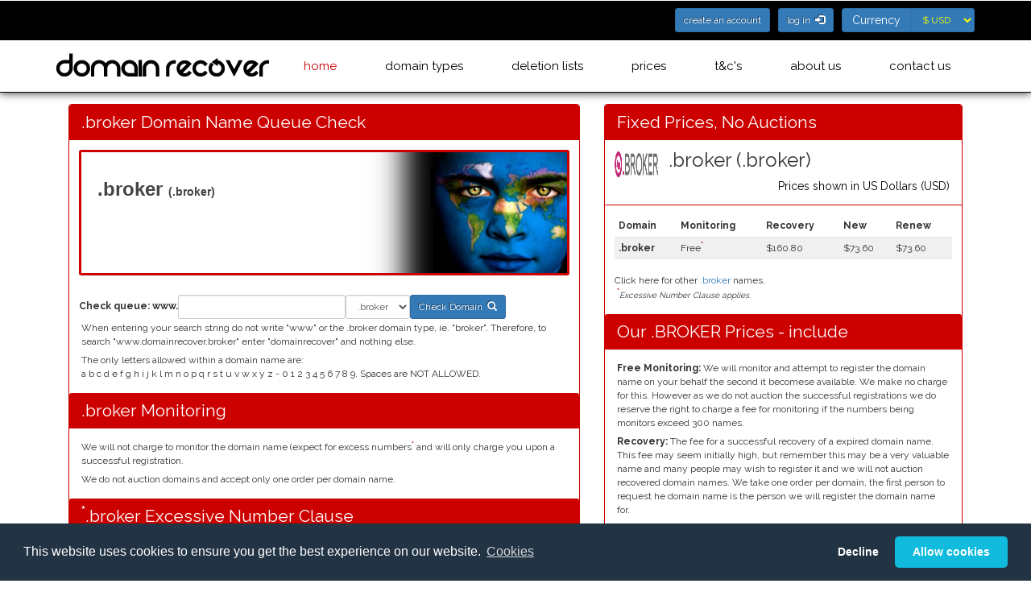

--- FILE ---
content_type: text/html; charset=utf-8
request_url: https://www.domainrecover.net/backorders/broker.shtml
body_size: 30590
content:
<!DOCTYPE html>
<html lang="en-GB" xml:lang="EN">
<head>
<link rel="stylesheet" type="text/css" media="all" href="/css/fonts.css" />
<link rel="stylesheet" type="text/css" media="all" href="/css/bootstrap.min.css" />
<link rel="stylesheet" type="text/css" media="all" href="/css/style.css" />
<link rel="stylesheet" type="text/css" media="all" href="/css/memenu.css" />
<link rel="stylesheet" type="text/css" href="https://fonts.googleapis.com/css?family=Raleway:400,700" />

<script type="text/javascript" src="/js/jquery-2.2.4.min.js?v=20220317"></script>
<script type="text/javascript" src="/js/memenu.js?v=20220317"></script>
<script type="application/x-javascript"> addEventListener("load", function() { setTimeout(hideURLbar, 0); }, false); function hideURLbar(){ window.scrollTo(0,1); } </script>
<script type="text/javascript" src="/js/jquery.domainrecover.js?v=20220317"></script>
<script type="text/javascript" src="/js/jquery.cookie.1.4.1.js?v=20220317"></script>
<script type="text/javascript" src="/js/bootstrap.min.3.3.5.js?v=20220317"></script>
<script type="text/javascript" src="/js/jquery.validator.js?v=20220317"></script>
<script type="text/javascript" src="/js/jquery.bootbox.min.js?v=20220317"></script>
<script type="text/javascript" src="/js/js.cookie.js?v=20221124"></script>
<script type="text/javascript" src="/js/bbnom.js?v=20221124"></script>
<script type="text/javascript">
	$(document).ready(function() {
		if (top.location != location) { top.location.href = document.location.href; }
		$.checkCookieConsent();
		$.updateBasketTrackingCookie();
		$.updatePrefCurrency();
		$('.memenu').memenu();
	});
</script>

<meta name="viewport" content="width=device-width, initial-scale=1" />
<meta http-equiv="Content-Type" content="text/html; charset=UTF-8" />
<title>Snapback and Recover .BROKER domains. Dropped, Aftermarket and Expiring .BROKER  names from Domain Recover</title><meta http-equiv="Content-Type" content="text/html; charset=utf-8" />
<meta name="description" content=".broker domains - .broker domains. Dropped, Aftermarket and Expiring .broker  Websites">

<meta name="keywords" content=".broker domains. Dropped, Aftermarket and Expiring, .broker Domain Names, .broker Domain Registrars,  .broker Domain Names, Register .broker Domain Names, .broker  .broker, Domain Recover - Backorder, Snapback, Recover Expired Domains, Drop-Catch Expired Domain Names, Snapback Expired Domains">
<meta name="Title" content="Snapback and Recover  .broker domains - .broker Website Registration - .broker Domain Registration - Register .broker  Websites">
<meta name="Subject" content="Snapback and Recover  .broker domains - .broker Website Registration - .broker Domain Registration - Register .broker  Websites">
<meta name="author" Content="Domainrecover.net - Back Ordering .broker domains since 1997">
<meta name="date" content="2026-01-22">
<meta name="robots" content="index, follow">
<meta name="re-visit" content="7 days">
<meta name="googlebot" content="index, follow">
<meta name="publisher" Content="domainrecover.net - Registering .broker domains since 1997">
<meta name="Language" content="english">
<meta name="copyright" content="Copyright 1998-2022 domainrecover.net">
<meta name="generator" content="mobiledomainrecoversnapbackpages-geo">
<meta name="viewport" content="width=device-width, initial-scale=1, user-scalable=yes" />
<link rel="schema.DC" href="http://purl.org/dc/elements/1.1/" />
<link rel="schema.DCTERMS" href="http://purl.org/dc/terms/" />
<meta name="DC.title" content="Snapback and Recover  .broker domains - .broker Website Registration - .broker Domain Registration - Register .broker  Websites">
<meta name="DC.creator" content="DomainRecover.net Back Ordering .broker domains since 1997" />
<meta name="DC.subject" content="Snapback and Recover  .broker domains - .broker Website Registration - .broker Domain Registration - Register .broker  Websites">
<meta name="DC.description" content="Snapback and Recover  .broker Snapback and Recover - .broker is a New Gltd, as released by ICANN - The introduction of .broker will help to diversify and enhance the internet - You can register .broker domains and use them to create .broker websites here.">
<meta name="DC.publisher" content="DomainRecover.net Back Ordering .broker domains since 1997">
<meta name="DC.contributor" content="BB Online UK Limited  Domain Registrar">
<meta name="DC.date" content="2026-01-22" />
<meta name="DC.type" content="Text" />
<meta name="DC.format" content="text/html" />
<meta name="DC.identifier" scheme="DCTERMS.URI" content="https://www.domainrecover.net/snapbacks/broker.shtml" />
<meta name="DC.language" scheme="DCTERMS.URI" content="English" />

<link rel="shortcut icon" href="/favicon.ico" />
<link rel="icon" type="image/ico" href="/favicon.ico" />
<!-- Start of  .broker Domain Javascript Container -->
<script>
	$(document).ready(function() {
 		$.updatePrefCurrency();

		$('.domainsearch').click(function () {
			var domain = $('#domain').val();
			var value = $(this).text();
			$('.alldomainsearch option:contains(' + value + ')').first().attr('selected', true);
			$('#alldomain').val(domain);
		});

		$('.thisdomainsearch').click(function () {
			var domain = $('#alldomain').val();
			$('#domain').val(domain);
		});

		$('form').submit(function() {
			var domain = $(this).closest('div').find('input');
			if ($.trim(domain.val()) === '') {
				alert('Please enter a domain name to search for...');
				domain.focus();
				return false;
			} else {
				localStorage.setItem('domain', $('#domain').val() + $('#domainsearchtype option:selected').text()); 
				localStorage.setItem('domainsearchtype', $('input[name="suffix"]').val());
			}
		});

		$('tr:odd').addClass('odd');
	});
</script>
<!-- End of  .broker Domain Javascript Container --></head>
<body>
<form>
<input type="hidden" name="geoCurrency" value="USD"><input type="hidden" name="Vistor" value="ec2-3-128-156-104.us-east-2.compute.amazonaws.com">
</form>
<!--header-->
<div class="header one-edge-shadow">
<div class="header-top">
<div class="container">
<div class="header-left">
<ul>
<li>
<a href="https://www.domainrecover.net/cgi-bin/register.account.cgi" title="create an account" role="button" type="submit" class="btn btn-sm btn-primary">create an account</a>
</li>
<li>
<a href="https://usercontrol.co.uk/cp-login.cgi?site=domainrecover" title="log in" target="_blank" role="button" type="submit" class="btn btn-sm btn-primary">log in &nbsp;<span class="glyphicon glyphicon-log-in"></span></a>
</li>
<li>
<form class="form-inline">
<div class="form-group">
<label class="control-label sr-only">Currency</label>
<div class="input-group">
<span class="input-group-addon label-currency">Currency</span>
<select id="pref-currency" class="form-control input-sm btn-currency">
<option value="AUD">&#36; AUD</option>
<option value="DKK">kr DKK</option>
<option value="EUR">&#8364; EUR</option>
<option value="GBP">&#163; GBP</option>
<option value="NZD">&#36; NZD</option>
<option value="SEK">kr SEK</option>
<option value="USD">&#36; USD</option>
<option value="ZAR">R ZAR</option>
</select>
</div>
</div>
</form>
</li>
</ul>
</div>
<div class="clearfix"> </div>
</div>
</div>
<div class="container">
<div class="head-top">
<div class="logo">
<a href="http://www.domainrecover.net/index.shtml"><img class="img-responsive" src="/images/domainrecoverlogo.png" alt="Domain Recover - Backorder, Snapback, Drop-Catch Expired Domain Names"></a>
</div>
		<!-- Start of Domain Recover Menu -->
		<div class="h_menu4">
			<ul class="memenu skyblue">
				<li class="active grid"><a class="color1" href="https://www.domainrecover.net/index.shtml">home</a></li>	
				<li class="grid"><a class="color2" href="https://www.domainrecover.net/domaintypes.shtml">domain types</a></li>	
				<li class="grid"><a class="color3" href="https://www.domainrecover.net/deletionlists.shtml">deletion lists</a>
					<div class="mepanel">
						<div class="row">
							<div class="col1">
								<div class="h_nav">
									<ul>
										<li><a href="https://www.domainrecover.net/deletionlists.shtml">All deletion lists</a></li>
										<li><a href="https://www.domainrecover.net/itdeletionlist.shtml">.it Italy list</a></li>
										<li><a href="https://www.domainrecover.net/sedeletionlist.shtml">.se Sweden list</a></li>
									</ul>
								</div>
							</div>
							<div class="col1">
								<div class="h_nav">
									<ul>
										<li><a href="https://www.domainrecover.net/channelislandsdeletionlist.shtml">.gg and .je Channel Islands list</a></li>
										<li><a href="https://www.domainrecover.net/nudeletionlist.shtml">.nu Niue list</a></li>
									</ul>
								</div>
							</div>
							<div class="col1">
								<div class="h_nav">
									<ul>
										<li><a href="https://www.domainrecover.net/fmdeletionlist.shtml">.fm Micronesia list</a></li>
										<li><a href="https://www.domainrecover.net/nzdeletionlist.shtml">.nz New Zealand list</a></li>
									</ul>
								</div>
							</div>
						</div>
					</div>
				</li>

				<li class="grid"><a class="color4" href="https://www.domainrecover.net/">prices</a>
					<div class="mepanel">
						<div class="row">
							<div class="col1">
								<div class="h_nav">
									<ul>
										<li><a href="https://www.domainrecover.net/domainrecover-countrytld-prices.shtml">gTLDs and ccTLDs</a></li>
									</ul>
								</div>
							</div>
							<div class="col1">
								<div class="h_nav">
									<ul>
										<li><a href="https://www.domainrecover.net/domainrecover-newgltd-prices.shtml">New gTLDs</a></li>
									</ul>
								</div>
							</div>
							<div class="col1">
								<div class="h_nav">
									<ul>
										<li><a href="https://www.domainrecover.net/webhosting.shtml">Web &amp; Email Hosting</a></li>
									</ul>
								</div>
							</div>
						</div>
					</div>
				</li>
				<li class="grid"><a class="color5" href="https://www.domainrecover.net/">t&amp;c's</a>
					<div class="mepanel">
						<div class="row">
							<div class="col1">
								<div class="h_nav">
									<ul>
										<li><a href="https://www.domainrecover.net/terms.shtml">Our Terms</a></li>
									</ul>
								</div>
							</div>
							<div class="col1">
								<div class="h_nav">
									<ul>
										<li><a href="https://www.domainrecover.net/termsandconditions.shtml">Registries Terms</a></li>
									</ul>
								</div>
							</div>
						</div>
					</div>
				</li>
				<li class="grid"><a class="color6" href="https://www.domainrecover.net/">about us</a>
					<div class="mepanel">
						<div class="row">
							<div class="col1">
								<div class="h_nav">
									<ul>
										<li><a href="https://www.domainrecover.net/aboutus.shtml">About Us</a></li>
									</ul>
								</div>
							</div>
							<div class="col1">
								<div class="h_nav">
									<ul>
										<li><a href="https://www.domainrecover.net/information.shtml">Info</a></li>
									</ul>
								</div>
							</div>
							<div class="col1">
								<div class="h_nav">
									<ul>
										<li><a href="https://www.domainrecover.net/dc.shtml">Drop Calculator</a></li>
									</ul>
								</div>
							</div>
						</div>
					</div>
				</li>
				<li class="grid"><a class="color7" href="https://www.domainrecover.net/">contact us</a>
					<div class="mepanel">
						<div class="row">
							<div class="col1">
								<div class="h_nav">
									<ul>
										<li><a href="https://www.domainrecover.net/contactus.shtml">Contact Us</a></li>
									</ul>
								</div>
							</div>
							<div class="col1">
								<div class="h_nav">
									<ul>
										<li><a href="https://www.domainrecover.net/complaintprocedure.shtml">Abuse Reporting</a></li>
									</ul>
								</div>
							</div>
							<div class="col1">
								<div class="h_nav">
									<ul>
										<li><a href="https://www.domainrecover.net/complaintprocedure.shtml">Complaint Procedure</a></li>
									</ul>
								</div>
							</div>
						</div>
					</div>
				</li>
			</ul> 
		</div>
		<div class="clearfix">&nbsp;
		</div>
		<!-- End of Domain Recover Menu -->

</div>
</div>
</div>
<!-- Start of  .broker Domain HTML Container -->

<div class="content">

<div class="container">

<div class="content-top">



<div class="col-lg-7 col-md-7 col-sm-7">


<div class="panel panel-domainrecover">

<div class="panel-heading"><h3 class="panel-title">.broker Domain Name Queue Check</h3></div>
<div class="panel-body">
<h1 class="region global"><span class="region-name"></span>.broker <span class="suffix">(.broker)</span></h1></div><div class="panel-body"><form class="form-inline no-gutter" id="domain-check" method="post" action="/cgi-bin/mobilecheck.pl"><label for="cctlddomain">Check queue: </label> <b>www.</b><input id="cctlddomain" class="form-control input-sm" size="25" name="domain" type="text" /><select id="suffix" class="form-control input-sm" name="select" size="1"><option value="broker" selected="selected">.broker</option></select><button id="search-button" type="submit" class="btn btn-sm btn-primary">Check Domain &nbsp;<span class="glyphicon glyphicon-search"></span></button></form><p>When entering your search string do not write "www" or the .broker domain type, ie. "broker". Therefore, to search "www.domainrecover.broker" enter "domainrecover" and nothing else.</p><p>The only letters allowed within a domain name are:<br>a b c d e f g h i j k l m n o p q r s t u v w x y z - 0 1 2 3 4 5 6 7 8 9. Spaces are NOT ALLOWED.</p></div><div class="panel-heading"><h3 class="panel-title">.broker Monitoring</h3></div><div class="panel-body"><p>We will not charge to monitor the domain name (expect for excess numbers<sup class="red">*</sup> and will only charge you upon a successful registration.</p><p>We do not auction domains and accept only one order per domain name.</p></div><div class="panel-heading"><h3 class="panel-title"><sup>*</sup>.broker Excessive Number Clause</h3></div><div class="panel-body"><p>We reserve the right to charge an annual management fee of <span class="red"><span class="AUD">&#36;2.00</span><span class="DKK">kr10</span><span class="EUR">&euro;1.50</span><span class="GBP">&pound;1.00</span><span class="NZD">&#36;2.50</span><span class="SEK">kr12</span><span class="USD">&#36;1.50</span><span class="ZAR">R24.00</span></span> per domain name requested per year where, if in our opinion the number of names being monitored in an account is excessive (over 300 domains).</p></div><div class="panel-heading"><h3 class="panel-title">Once the .broker domain is registered</h3></div><div class="panel-body"><p>Once the domain name is registered we will debit your account the recovery fee. <p>You then may use our DNS servers free of charge. <p><p>Future renewals are at a very competative price so you never need to transfer away, but you are able to FREE of charge if you wish, after all the domain is yours! Domains registered with us are automatically provided with their own under-construction page - this notifies potential registrants that the name has been acquired and is now registered.The under-construction page is offered free of charge and may be used indefinitely.</p><p>It is possible for Web and/or Mail forwarding to be provided for .broker domains.</p><p>Domain transfer/release fees are charged by a majority of registrars, but Domain Recover makes no charge to transfer a domain to another .broker domain name registrar.</p></div><div class="panel-heading"><h3 class="panel-title">.BROKER Domain Background</h3></div><div class="panel-body"><p>Multiple applicants. This domain name will be run by one of the following: IG Group Holdings PLC : Spring North, LLC is responsible for managing the Internet Domain Names Registry for the country code "broker".</p> It is operated by Multiple applicants. IG Group Holdings PLC : Spring North, LLC</p> and BOSTONIVY</p><p>Multiple applicants. This domain name will be run by one of the following: IG Group Holdings PLC : Spring North, LLC tasks include everything from assigning new domains to processing applications.</p><p>To register a broker domain, Multiple applicants. This domain name will be run by one of the following: IG Group Holdings PLC : Spring North, LLC recommends to contact the assigned registrars. They only offer direct registration under special circumstances due to special conditions and it should be noted that this procedure is more expensive.</p><p>Anyone can apply for any of the following ".broker" domains, it does not matter from where in the world the application is sent.<p>"broker" domains are assigned on a first come, first served basis - the first to apply for a domain will obtain the assignation. You should also remember that:</p><ul class="list-domainrecover">
                          <li>It must not be included in the list of prohibited words.</li>
                          <li>It must not be a premium domain, as defined by the registry.</li>
                          <li>It must not be included in the list of reserved words.</li>
                          <li>It cannot have already been assigned.</li>
                          <li>It must comply with the rules of syntax.</li>
                          </ul></div></div></div><div class="col-lg-5 col-md-5 col-sm-5">
                         <div class="panel panel-domainrecover">
                         <div class="panel-heading"><h3 class="panel-title">Fixed Prices, No Auctions</h3></div>
                         <div class="panel-body"><img src="https://www.domainrecover.net/images/largeflags/broker.gif" width="55" height="34" alt=".broker domain name check and buy .broker in domain names" /><h3 style="display:inline;">&nbsp; .broker (.broker)</h3><h5 style="float:right;">Prices shown in
                          <span class="AUD">Australian Dollars (AUD)</span>
                                                <span class="GBP">British Pounds (GBP)</span>
                                                <span class="DKK">Danish Krone (DKK)</span>
                                                <span class="EUR">Euros (EUR)</span>
                                                <span class="NZD">New Zealand Dollars (NZD)</span>
                                                <span class="SEK">Swedish Krona (SEK)</span>
                                                <span class="USD">US Dollars (USD)</span>
                                                <span class="ZAR">South African Rand (ZAR)</span></h5>
                                        </div>
                                        <div class="panel-divider"> </div>
                                        <div class="panel-body">
                                                <table class="table table-condensed table-striped" style="font-size:12px;">
                                                        <thead>
                                                                <tr>
                                                                        <th>Domain</th>
                                                                        <th>Monitoring</th><th>Recovery</th>
                                                       <th>New</th>
                                                       <th>Renew</th></tr>
                                                        </thead>
                                                        <tbody><tr><th>.broker</th><td>Free<sup class="red">*</sup></td><td><span class="AUD">&#36;229.40</span><span class="DKK">kr1116</span><span class="EUR">&euro;150.00</span><span class="GBP">&pound;119.00</span><span class="NZD">&#36;260.30</span><span class="SEK">kr1621</span><span class="USD">&#36;160.80</span><span class="ZAR">R2386.00</span></td><td><span class="AUD">&#36;105.10</span><span class="DKK">kr511</span><span class="EUR">&euro;68.70</span><span class="GBP">&pound;54.50</span><span class="NZD">&#36;119.20</span><span class="SEK">kr742</span><span class="USD">&#36;73.60</span><span class="ZAR">R1093.00</span></td><td><span class="AUD">&#36;105.10</span><span class="DKK">kr511</span><span class="EUR">&euro;68.70</span><span class="GBP">&pound;54.50</span><span class="NZD">&#36;119.20</span><span class="SEK">kr742</span><span class="USD">&#36;73.60</span><span class="ZAR">R1093.00</span></td></tr></tbody>
                          </table>
                          <h6>Click here for other <a href="http://www.bb-online.co.uk/domainnames/broker.shtml">.broker</a> names.</h6><p><sup class="red">*</sup><i><small>Excessive Number Clause applies.</small></i></p></div>
                          <div class="panel-heading"><h3 class="panel-title">Our .BROKER Prices - include </h3></div>
                          <div class="panel-body"><p><b>Free Monitoring:</b> We will monitor and attempt to register the domain name on your behalf the second it becomese available. We make no charge for this. However as we do not auction the successful registrations we do reserve the right to charge a fee for monitoring if the numbers being monitors exceed 300 names.</p><p><b>Recovery:</b> The fee for a successful recovery of a expired domain name. This fee may seem initially high, but remember this may be a very valuable name and many people may wish to register it and we will not auction recovered domain names. We take one order per domain, the first person to request he domain name is the person we will register the domain name for.</p>
                          <br>
                          <h5><span class="red">Competitive Registration / Renewal Fees</span></h5>
                          <p><b>New:</b> The fee for the registration of a new domain name, this feature is available within your control panel</p>
                          <p><b>Renewal:</b> The fee for the renewing of a new domain name.</p>
                          <p>Our prices shown for .broker domains are for the domain name only. For web forwarding, email forwarding, pop boxes or webhosting additional charges apply.</p>
                          <p>However the prices shown are totally inclusive of maintenance and all third party fees incurred during the course of registration.</p>
                          <p>Whilst we wish to keep your business, rest assured the domain belongs to you, and you are free to transfer out at any time with no charges from us. We guarantee that no administrational costs - hidden or otherwise - will be added.</p>
                          </div>
                          <div class="panel-heading"><h3 class="panel-title">.broker Restrictions</h3></div><div class="panel-body"><p>.broker domains No Restrictions</p></div><div class="panel-heading"><h3 class="panel-title">.broker Terms &amp; Conditions</h3></div><div class="panel-body"><p>The .broker domain name registry is operated by Multiple applicants. This domain name will be run by one of the following: IG Group Holdings PLC : Spring North, LLC. All .broker domain names are registered via them.</p><p>Multiple applicants. IG Group Holdings PLC : Spring North, LLC oversee the management of the .broker domain name registry.</p><p>.broker domains are intended for Entities connected with .broker.</p><p>Registrations are taken directly at the second level or at the third level beneath various second-level subdomains.</p><p>.broker Domains are subject to both our <a href="/terms.shtml">terms and conditions</a> and the terms and conditions of the .broker registry, Multiple applicants. This domain name will be run by one of the following: IG Group Holdings PLC : Spring North, LLC<a href="None Yet, application Under Review"> .broker domain terms & conditions.</a>.</p></div><div class="panel-heading"><h3 class="panel-title">.BROKER Delegation Information</h3></div>
                                        <div class="panel-body">
                                                        <p><a href="http://www.bb-online.com/whoisinformation/broker.shtml">.BROKER Whois Information</a>.</p>
                                        </div><div class="panel-heading"><h3 class="panel-title">.BROKER General Details</h3></div>
                                        <div class="panel-body">
	<a href="http://www.bb-online.com/tldinformation/broker.shtml">.broker Details</a>.</p>
                                        </div>
                                        <div class="panel-heading"><h3 class="panel-title">.BROKER Domain FactSheet</h3></div>
                                        <div class="panel-body">
                                                        <p><a href="http://www.bb-online.com/domainfactsheets/broker.shtml">All about .broker domains</a>.</p>
                                        </div>
                                        <div class="panel-heading"><h3 class="panel-title">.broker Domain name services and options</h3></div>
                                        <div class="panel-body">
                                                <ul class="list-services">
                                                        <li><b>.broker Domain Control Panel:</b> You can access your easy to use control panel, configure your domains anywhere anytime, check domain name availability and buy domain names whenever you want.</li>
                                                        <li><b>Email Forwarding:</b> Unlimited .broker domain email forwarding from your domain names to any other email addresses.</li>
                                                        <li><b>Web Forwarding:</b> Redirect your .broker domain name to any other domain name.</li>
                                                        <li><b>Free Parking Page:</b> We can park your .broker  domain name for free.</li>
                                                        <li><b>DNS Zonefile Management:</b> Change A / MX / CNAME Records for your .broker domain.</li>
                                                        <li><b>Change your DNS:</b> to any host Choose ANY hosting provider and let us manage just your .broker domain name if required.</li>
                                                        <li><b>Locked Domain Names:</b> Where possible we will implement a Registrar-Lock on your domains to prevent illegal transfers.</li>
                                                        <li><b>Helpful .broker Domain Support:</b> We offer local rate telephone, email and fax.</li>
                                                        <li><b>No Hidden Fees:</b> NO release fees, its your .broker domain, your choice.</li>
                                                </ul>
                                        </div>
                                </div>
                        </div>

                        <div class="clearfix"> </div>
                        <h5>Domain Recover, registering dropping and expiring .broker  names since 2006</h5>
                </div>
        </div>
</div>


<!-- Start of Domain Recover Footer -->

<div class="footer">
	<div class="container">
		<div class="footer-top-at">
			<div class="col-md-3 amet-sed">
				<h4>Navigation Menu</h4>
				<ul class="nav-bottom">
					<li><a href="http://www.domainrecover.net/" title="Domain Recover">home</a></li>
					<li><a href="http://www.domainrecover.net/domaintypes.shtml" title="Domain Types">domain types</a></li>
					<li><a href="http://www.domainrecover.net/webhosting.shtml" title="Web &amp; Email Hosting">web &amp; email hosting</a></li>
					<li><a href="https://www.nominate.com" title="International Domain">international domains</a></li>
				</ul>
			</div>
			<div class="col-md-3 amet-sed ">
				<h4>&nbsp;</h4>
				<ul class="nav-bottom">
					<li><a href="http://www.domainrecover.net/information.shtml" title="Information">info</a></li>
					<li><a href="http://www.domainrecover.net/terms.shtml" title="Terms and Conditions">terms &amp; conditions</a></li>
					<li><a href="http://www.domainrecover.net/termsandconditions.shtml" title="Registry Terms and Conditions">registry terms &amp; conditions</a></li>
				</ul>
			</div>
			<div class="col-md-3 amet-sed">
				<h4>Login</h4>
				<ul class="nav-bottom">
					<li><a href="https://domainrecover.useradmin.co.uk/" target="_blank" class="cp">log in</a></li>
					<li><a href="https://www.domainrecover.net/cgi-bin/register.account.cgi" target="_blank" class="cp">create an account</a></li>
				</ul>
			</div>
			<div class="col-md-3 amet-sed">
				<h4>Contact Us</h4>
				<ul class="nav-bottom">
					<li><a href="http://www.domainrecover.net/aboutus.shtml" title="About Us">about us</a></li>
					<li><a href="http://www.domainrecover.net/contactus.shtml" title="Contact Us">contact us</a></li>
				</ul>
				<ul class="social">
					<li><a href="https://www.facebook.com/domainrecover"><i class="facebook"></i></a></li>						
					<li><a href="https://twitter.com/domainrecover"><i class="twitter"></i></a></li>
				</ul>
			</div>
			<div class="clearfix"> </div>
		</div>
		<div class="footer-class">
			<div class="col-md-12 amet-sed">
			<p>Domain Recover &reg; is a registered trademark and trading name of Privacy Protect Services Limited., PO Box 2162, Luton, Beds, LU3 2YT, United Kingdom</p>
			<p>Registered in England &amp; Wales No. 03572773</p>
			<p>&copy;1997-2023 Copyright Privacy Protect Services Limited, International Domain Registrars, Reproduction partial or otherwise is strictly prohibited.</p>
			</div>
		</div>
	</div>
</div>

<link rel="stylesheet" type="text/css" href="/css/cookieconsent.min.css" />
<script data-cfasync="false" src="/js/cookieconsent.min.js?v=20220317"></script>

<script>
window.addEventListener('load', function() {
	window.cookieconsent.initialise( {
		cookie: {
			name: "CookieConsent",
			expiryDays: "30" 
		},
		type: "opt-in",
		position: "bottom",
		theme: "classic",
		palette: {
			popup: {
				background: "#223344",
				text: "#FFFFFF"
			},
			button: {
				background: "#11BBDD",
				text: "#FFFFFF"
			}
		},
		content: {
			link: "Cookies",
			href: "https://www.domainrecover.net/cookies.shtml"
		},
		onInitialise: function(status) {
			if (status == cookieconsent.status.allow) myScripts();
		},
		onStatusChange: function(status) {
			if (this.hasConsented()) myScripts();
			$.checkCookieConsent();
		}
	})
});

function myScripts() {

	// Scripts that use cookies requiring consent.

}
</script>

<!-- End of Domain Recover Footer -->




                </body></html>

--- FILE ---
content_type: text/css
request_url: https://www.domainrecover.net/css/style.css
body_size: 14004
content:
body {
	background: #CD0000;
	background: #FFFFFF;
	font-family: 'Raleway', 'Roboto', sans-serif;
}
.content {
	background: #FFFFFF;
}
a {
	-moz-transition: .5s all;
	-ms-transition: .5s all;
	-o-transition: .5s all;
	-webkit-transition: .5s all;
	transition: .5s all;
}
ul {
	margin: 0;
	padding: 0;
}
h1,
h2,
h3,
h4,
h5,
h6,
label,
p {
	margin: 0;
}
sup {
	font-weight: bold;
}
label b {
	color: #337AB7;
}
span.req {
	color: #CD0000;
	font-size: 0.75em;
	font-weight: bold;
	line-height: 0.75em;
	vertical-align: super;
}
.item_add {
	border: none;
	color: #FFFFFF;
}
.grid_1 img {
	margin-bottom: 1em;
}
.box_1 h3 {
	color: #FFFFFF;
	font-size: 1.1em;
}
.box_1 h3 img {
	margin-left: 5px;
}
.box_1 p a {
	color: #FFFFFF;
	font-size: .875em;
}
.cart.box_1 {
	float: right;
	margin-top: 2px;
}
.header {
	background: #FFFFFF;
	z-index: 20;
}
.header-top {
	background: #CD0000;
	background: #000000;
	padding: 5px 0 0 0;
	padding: 5px 0 10px 0;
}
.search {
	background-color: #FFFFFF;
	background-color: #CD0000;
	float: left;
	xmargin-top: 11px;
	padding-top: 5px;
	position: relative;
	width: 25%;
	width: 48%;
}
.search input[type="text"] {
	xbackground: none;
	xbackground-color: #FFFFFF;
	xborder: none;
	xcolor: #000000;
	font-size: 1.0em;
	xfont-weight: 500;
	xoutline: none;
	xpadding: 3px 15px;
	xpadding: 3px;
	padding: 5px;
	xwidthx: 91%;
}
.search  select {
	xborder: none;
	xcolor: #000000;
	xcursor: pointer;
	font-size: 1.0em;
	font-size: 0.9em;
	font-weight: 400;
	xoutline: none;
	padding: 3px;
	xposition: absolute;
	xright: 0;
	xtop: 0;
}
.search input[type="submit"] {
	background: #c7c7c7;
	border: none;
	color: #000000;
	cursor: pointer;
	font-size: 1.2em;
	font-weight: 700;
	outline: none;
	padding: 3px;
	position: absolute;
	right: 0;
	top: 0;
}
.search input[type="submit"]:hover {
	-moz-transition: .5s all;
	-ms-transition: .5s all;
	-o-transition: .5s all;
	-webkit-transition: .5s all;
	background: #EF5F21;
	color: #FFFFFF;
	transition: .5s all;
}
.header-left {
	float: right;
	margin-top: 4px;
}
.header-left ul li a {
	color: #FFFFFF;
	xfont-size: 1.1em;
	xfont-size: 0.9em;
	margin: 0 2em 0 0;
	margin: 0 0.5em 0 0;
	text-decoration: none;
	xtext-shadow: 0 .125em .1875em rgba(255, 255, 255, 0.75), 0 -.0625em .125em rgba(0, 0, 0, 0.75);
}
.h_menu4 {
	float: right;
	margin: 7px 0 0;
}
.h_nav h4 {
	border-bottom: 1px solid rgb(236, 236, 236);
	color: #000000;
	font-size: 1.3em;
	line-height: 1.8em;
	margin-bottom: 4%;
}
.h_nav h4.top {
	margin-top: 1%;
}
.h_nav h5 {
	border-bottom: 1px solid rgb(236, 236, 236);
	color: #CD0000;
	font-size: 1.0em;
	line-height: 1.5em;
	margin-bottom: 4%;
	margin-top: 3%;
}
.h_nav h5.spacer {
	border-bottom: 0px solid rgb(236, 236, 236);
}
.h_nav ul li a {
	-moz-transition: all .3s ease-in-out;
	-o-transition: all .3s ease-in-out;
	-webkit-transition: all .3s ease-in-out;
	color: #000000;
	display: block;
	font-size: .85em;
	line-height: 3em;
	line-height: 2.4em;
	text-transform: none;
	transition: all .3s ease-in-out;
}
.h_nav ul li a:hover {
	color: #EF5F21;
	text-decoration: underline;
}
.banner {
	background: url(../images/1.jpg) no-repeat;
	background: #CD0000;
	background-size: cover;
	min-height: 560px;
	min-height: 480px;
	padding-bottom: 2px;
	position: relative;
	width: 100%;
}
.shadow {
	text-shadow: .0125em .0125em .025em rgba(80, 80, 80, .75);
}
.inset {
	text-shadow: 0 .125em .1875em rgba(255, 255, 255, 0.75), 0 -.0625em .125em rgba(0, 0, 0, 0.75);
}

.carousel-inner > div > img {
	height: 400px
	width: 1200px
}
.carousel-caption {
	color: #FFFFFF;
	text-align: left;
	text-shadow: .0125em .0125em .025em rgba(80, 80, 80, .75);
	top: 2.0em
}
.carousel-caption h2 {
	letter-spacing: 6px;
	padding-bottom: 0.5em;
}
.carousel-caption h3 {
	font-family: Lato, sans-serif;
	font-size: 3.2em;
	font-weight: 800;
	letter-spacing: 6px;
	line-height: 1.2em;
	line-height: 1em;
	padding-bottom: 0.5em;
	text-transform: uppercase;
}
.carousel-caption p {
	font-size: 1.2em;
	margin: .3em 0 1em;
	padding: 3px 5px;
}
.carousel-caption a {
	position: absolute;
	bottom: 1.0em;
}
.carousel-caption.blackish,
.carousel-caption a.blackish,
.carousel-caption p.blackish,
.carousel-caption h2.blackish,
.carousel-caption h3.blackish {
	color: #000000;
}
.carousel-caption.blue,
.carousel-caption a.blue,
.carousel-caption p.blue,
.carousel-caption h2.blue,
.carousel-caption h3.blue {
	color: #0065CC;
}
.carousel-caption.light-blue,
.carousel-caption a.light-blue,
.carousel-caption p.light-blue,
.carousel-caption h2.light-blue,
.carousel-caption h3.light-blue {
	color: #00ACED;
}
.carousel-caption.blue-green,
.carousel-caption a.blue-green,
.carousel-caption p.blue-green,
.carousel-caption h2.blue-green,
.carousel-caption h3.blue-green {
	color: #00667C;
}
.carousel-caption.green,
.carousel-caption a.green,
.carousel-caption p.green,
.carousel-caption h2.green,
.carousel-caption h3.green {
	color: #589D3E;
}
.carousel-caption.orange,
.carousel-caption a.orange,
.carousel-caption p.orange,
.carousel-caption h2.orange,
.carousel-caption h3.orange {
	color: #FF9900;
}
.carousel-caption.pink,
.carousel-caption a.pink,
.carousel-caption p.pink,
.carousel-caption h2.pink,
.carousel-caption h3.pink {
	color: #D61F85;
}
.carousel-caption.red,
.carousel-caption a.red,
.carousel-caption p.red,
.carousel-caption h2.red,
.carousel-caption h3.red {
	color: #CD0000;
}
.carousel-caption.white,
.carousel-caption a.white,
.carousel-caption p.white,
.carousel-caption h2.white,
.carousel-caption h3.white {
	color: #FFFFFF;
}
.carousel-price {
	bottom: 50px; 
	position: absolute;
}
.black-shade {
	-moz-border-radius: 5px;
	-webkit-border-radius: 5px;
	border-radius: 5px;
	background: #000000; /* fallback for browsers that don't understand rgba */
	border: #solid 1px #AAAAAA; /* fallback for browsers that don't understand rgba */
	background-color: rgba(0,0,0,0.5); /* slighly transparent white */
	border-color: rgba(0,0,0,0.2); /*Very transparent black*/
	display: inline;
	xpadding: 3px 5px;
}
.white-shade {
	-moz-border-radius: 5px;
	-webkit-border-radius: 5px;
	border-radius: 5px;
	background: #FFFFFF; /* fallback for browsers that don't understand rgba */
	border: #solid 1px #AAAAAA; /* fallback for browsers that don't understand rgba */
	background-color: rgba(255,255,255,0.5); /* slighly transparent white */
	border-color: rgba(0,0,0,0.2); /*Very transparent black*/
	display: inline;
	xpadding: 3px 5px;
}
.banner-text {
	color: #FFFFFF;
	padding: 10em 0 1em;
	padding: 10em;
	padding: 5em 1em 1em 7em;
	width: 50%;
	text-align: left;
	text-shadow: .0125em .0125em .025em rgba(80, 80, 80, .75);
}
.banner-text h2 {
	letter-spacing: 6px;
	padding-bottom: 0.5em;
}
.banner-text h3 {
	font-family: Lato, sans-serif;
	font-size: 3.2em;
	font-weight: 800;
	letter-spacing: 6px;
	line-height: 1.2em;
	padding-bottom: 0.5em;
	text-transform: uppercase;
}
.banner-text p {
	font-size: 1.2em;
	margin: .3em 0 1em;
}
.banner-text a {
	background: #EF5F21;
	border-radius: 5px;
	color: #FFFFFF;
	font-size: 1.2em;
	padding: .4em 1em;
	text-decoration: none;
	position:absolute;
	bottom:4em;
}
.banner-text a:hover {
	background: #FFFFFF;
	color: #EF5F21;
}
.banner-text.black,
.banner-text a.black,
.banner-text p.black,
.banner-text h2.black,
.banner-text h3.black {
	color: #000000;
}
.banner-text.blue,
.banner-text a.blue,
.banner-text p.blue,
.banner-text h2.blue,
.banner-text h3.blue {
	color: #0065CC;
}
.banner-text.light-blue,
.banner-text a.light-blue,
.banner-text p.light-blue,
.banner-text h2.light-blue,
.banner-text h3.light-blue {
	color: #00ACED;
}
.banner-text.blue-green,
.banner-text a.blue-green,
.banner-text p.blue-green,
.banner-text h2.blue-green,
.banner-text h3.blue-green {
	color: #00667C;
}
.banner-text.green,
.banner-text a.green,
.banner-text p.green,
.banner-text h2.green,
.banner-text h3.green {
	color: #589D3E;
}
.banner-text.orange,
.banner-text a.orange,
.banner-text p.orange,
.banner-text h2.orange,
.banner-text h3.orange {
	color: #FF9900;
}
.banner-text.pink,
.banner-text a.pink,
.banner-text p.pink,
.banner-text h2.pink,
.banner-text h3.pink {
	color: #D61F85;
}
.banner-text.red,
.banner-text a.red,
.banner-text p.red,
.banner-text h2.red,
.banner-text h3.red {
	color: #CD0000;
}
.content-top h1 {
	color: #000000;
	font-family: Lato, sans-serif;
	font-size: 2.2em;
	font-weight: 600;
	margin-bottom: .5em;
}
.content-top {
	padding: 4em 0;
	padding: 2em 0;
	padding: 1em 0;
	text-align: center;
}
.grid-top p {
	font-size: 1.1em;
	font-weight: 500;
	margin: .3em 0 0;
	xtext-transform: uppercase;
}
.twit {
	position: absolute;
	text-align: center;
	top: 48%;
	width: 100%;
}
.twit h4 {
	color: #FFFFFF;
	font-family: Lato, sans-serif;
	font-size: 2em;
	font-weight: 600;
	margin: 0 auto;
	text-transform: uppercase;
}
.content-bottom ul li {
	border: 1px solid #eee;
	border: 1px solid #CD0D0D;
	border: 1px solid #C48189;
	border: 1px solid rgba(205, 0, 0, .25);
	border-leftx: none;
	display: inline-block;
	float: left;
	width: 16.666%;
	width: 20%;
	width: 25%;
}
.col-md2 {
	padding: 30px 0 0;
	padding: 22px 0 0;
}
.men1 {
	padding: 0 15px 0 0;
}
.men2 {
	padding: 0 0 0 15px;
}
.content-top-bottom {
	margin-top: 35px;
	padding-top: 15px;
	overflow: hidden;
}
.content-top-bottom h2 {
	color: #000000;
	font-family: Lato, sans-serif;
	font-size: 2.2em;
	font-weight: 600;
	margin-bottom: 1.5em;
	text-align: center;
	text-transform: uppercase;
}
.b-link-stripe {
	display: inline-block;
	font-weight: 300;
	overflow: hidden;
	position: relative;
	vertical-align: top;
	width: 100%;
}
.b-link-stripe .b-wrapper {
	color: #FFFFFF;
	color: #CD0000;
	height: 100%;
	left: 0;
	overflow: hidden;
	position: absolute;
	text-align: center;
	top: 0;
	width: 100%;
}
.b-animate {
	-moz-transition: all .5s;
	-ms-transition: all .5s;
	-o-transition: all .5s;
	-webkit-transition: all .5s;
	font-size: 1.1em;
	font-weight: 700;
	transition: all .5s;
	visibility: hidden;
}
.b-animate img {
	display: 0;
	margin-top: 4%;
}
.b-animate span {
	display: block;
	font-size: 1.5em;
	font-weight: 500;
	padding-top: 1em;
}
.b-animate span.space1 {
	padding-top: 1em;
}
.b-animate span.space2 {
	padding-top: 2em;
}
.b-animate span.space3 {
	padding-top: 3em;
}
.b-animate span.space4 {
	padding-top: 4em;
}
.b-animate-go:hover .b-animate {
	visibility: visible;
}
.b-from-left {
	background: rgba(239, 95, 33, 0.64);
	background: rgba(255, 255, 255, 0.64);
	background-size: 100% 100%;
	left: -100%;
	margin: 0;
	min-height: 356px;
	position: relative;
	top: 0;
}
.b-from-right {
	background: rgba(239, 95, 33, 0.64);
	background: rgba(255, 255, 255, 0.64);
	background-size: 100% 100%;
	right: -100%;
	margin: 0;
	min-height: 356px;
	position: relative;
	top: 0;
}
.grid-top:hover .b-from-left {
	left: 0;
}
.grid-top:hover .b-from-right {
	right: 0;
}
.b-from-top {
	background: rgba(239, 95, 33, 0.64);
	background: rgba(255, 255, 255, 0.64);
	background-size: 100% 100%;
	margin: 0;
	min-height: 429px;
	position: relative;
	top: -100%;
	z-index: 10;
}
.top-in1 {
	min-height: 204px;
}
.top-in1 span {
	padding: 3em 0 0;
}
.top-in2 span {
	padding: 2.8em 0 0;
}
.top-in2 {
	min-height: 196px;
}
.top-in span {
	padding: 6em 0 0;
}
.content-grid {
	display: none;
	position: absolute;
	text-align: center;
	top: 0;
	width: 100%;
}
.content-grid h5 {
	color: #FFFFFF;
	font-size: 2em;
}
.footer {
	background: #141414;
}
.amet-sed h4 {
	color: #FFFFFF;
	font-family: Lato, sans-serif;
	font-size: 1.5em;
	font-weight: 700;
	margin: 0 0 1em;
	text-transform: uppercase;
}
ul.nav-bottom li a {
	color: #989696;
	display: inline-block;
	font-size: 1.1em;
	font-size: 1.0em;
	margin: .2em 0;
	margin: .1em 0;
	text-decoration: none;
}
.amet-sed p {
	color: #989696;
	font-size: 1.2em;
	margin: 0 0 .3em;
}
.footer-class p {
	color: #FFFFFF;
	font-size: 0.8em;
}
.footer-class p a {
	color: #EF5F21;
	text-decoration: none;
}
.footer-class p a:hover {
	color: #FFFFFF;
}
.footer-class {
	background: #000000;
	padding: 1.5em 0;
	text-align: center;
}
.amet-sed input[type="text"],
.amet-sed input[type="submit"] {
	background: #FFFFFF;
	border: none;
	color: #000000;
	font-size: 1em;
	outline: none;
	padding: .5em;
	width: 69%;
}
.amet-sed input[type="submit"] {
	background: #EF5F21;
	border: none;
	color: #FFF;
	font-size: 1em;
	outline: none;
	padding: .5em;
	width: 20%;
}
ul.social li i {
	display: inline-block;
	height: 24px;
	margin: 0 5px 0 0;
	vertical-align: middle;
	width: 24px;
}
ul.social li i.facebook {
	background: url(../images/img-sprite.png) no-repeat -10px -15px;
}
ul.social li i.twitter {
	background: url(../images/img-sprite.png) no-repeat -44px -15px;
}
ul.social li i.rss {
	background: url(../images/img-sprite.png) no-repeat -77px -14px;
}
ul.social li i.gmail {
	background: url(../images/img-sprite.png) no-repeat -110px -14px;
}
ul.social li i:hover {
	-moz-transform: rotate(360deg);
	-moz-transition: .5s all ease;
	-ms-transform: rotate(360deg);
	-ms-transition: .5s all ease;
	-o-transform: rotate(360deg);
	-o-transition: .5s all ease;
	-webkit-transform: rotate(360deg);
	-webkit-transition: .5s all ease;
	transform: rotate(360deg);
	transition: .5s all ease;
}
.contact h1 {
	color: #000000;
	font-family: Lato, sans-serif;
	font-size: 3em;
	font-weight: 600;
	text-align: center;
}
.map iframe {
	border: none;
	height: 150px;
	padding: 0 15px;
	width: 100%;
}
.contact-grid input[type="text"],
.contact-grid textarea {
	-webkit-appearance: none;
	background: none;
	border: 1px solid #A09F9F;
	color: #A09F9F;
	font-size: 1em;
	margin: .5em 0;
	outline: none;
	padding: 1em;
	width: 100%;
}
.contact-grid textarea {
	resize: none;
}
.send input[type="submit"] {
	-webkit-appearance: none;
	background: #EF5F21;
	border: none;
	color: #FFFFFF;
	font-size: 1.1em;
	outline: none;
	padding: .4em .8em;
	text-align: center;
	width: 14%;
}
.send input[type="submit"]:hover {
	background: #2d2d2d;
}
.address-more {
	padding: 0 0 2em;
}
.contact-in p {
	color: #626262;
	font-size: 1em;
	line-height: 1.7em;
	width: 72%;
}
.address-more h4 {
	color: #000000;
	font-family: Lato, sans-serif;
	font-size: 1.4em;
	font-weight: 600;
	margin: 0 0 .3em;
}
.address-more p a {
	color: #626262;
	text-decoration: none;
}
.grid_3 {
	margin-bottom: 3em;
	position: relative;
}
.blog-poast-admin {
	bottom: 8.6em;
	left: 1.2em;
	position: absolute;
}
.blog-poast-info {
	padding: .8em 0;
}
.blog-poast-info ul li {
	display: inline-block;
	padding: 0 .3em;
}
.blog-poast-info ul li a:hover {
	color: #EF5F21;
	text-decoration: none;
}
.blog-poast-info ul li i {
	background: url(../images/img-sprite.png) no-repeat -150px -104px;
	display: inline-block;
	height: 20px;
	margin: 0 3px 0 0;
	vertical-align: sub;
	width: 20px;
}
.blog-poast-info ul li i.date {
	background-position: -186px -104px;
}
.blog-poast-info ul li i.comment {
	background-position: -226px -101px;
}
.grid_3 p {
	color: #626262;
	font-size: 1em;
	line-height: 1.5em;
}
.grid_3 h3 {
	font-size: 1.2em;
	margin-bottom: 1em;
	text-transform: uppercase;
}
.button {
	margin-top: 20px;
}
.button a {
	background: #EF5F21;
	color: #FFFFFF;
	font-size: 1em;
	padding: .4em 1em;
	text-decoration: none;
	text-transform: uppercase;
}
.button a:hover {
	background: #000000;
	color: #FFFFFF;
}
p.m_10 {
	color: #555555;
	font-size: .85em;
	line-height: 1.8em;
	padding: 2% 0;
}
p.m_11 {
	color: #555555;
	font-size: .85em;
	line-height: 1.8em;
}
.blog h1 {
	color: #000000;
	font-family: Lato, sans-serif;
	font-size: 3em;
	font-weight: 600;
	margin: 0 0 1em;
	text-align: center;
}
.tags ul li {
	display: inline-block;
	float: left;
	margin: .5em 2% 0 0;
	text-align: center;
	width: 22.8%;
}
.tags li a {
	border: 1px solid #000000;
	color: #000000;
	display: block;
	font-size: 1em;
	padding: .3em .4em;
	text-decoration: none;
}
.tags li a:hover {
	background: #EF5F21;
	border: 1px solid #EF5F21;
	color: #FFFFFF;
}
.tags ul li:nth-child(4),
.tags ul li:nth-child(8),
.tags ul li:nth-child(12) {
	margin: .5em 0 0;
}
h3.cate {
	border-bottom: 1px solid #000000;
	color: #000000;
	font-family: Lato, sans-serif;
	font-size: 2em;
	width: 69%;
}
.product-go {
	margin-top: 2em;
}
.bottom-product {
	margin-bottom: 2em;
}
nav.in {
	text-align: center;
}
.pagination > li > a:hover,
.pagination > li > span:hover,
.pagination > li > a:focus,
.pagination > li > span:focus {
	background-color: #EF5F21;
	border-color: #EF5F21;
	color: #FFFFFF;
}
ul.kid-menu {
	display: block!important;
}
.menu {
	height: auto;
	list-style: none;
	margin: 1.5em 0;
	padding: 0;
	width: auto;
}
.menu > li > a {
	color: #000000;
	display: inline-block;
	font-size: 1.1em;
	margin: .3em 0;
	position: relative;
	text-decoration: none;
	width: 100%;
}
.menu ul li a {
	color: #000000;
	display: inline-block;
	font-size: 1.1em;
	margin: .3em 0;
	position: relative;
	text-decoration: none;
	text-indent: 1.2em;
	width: 100%;
}
.sellers {
	padding: 2em 0;
}
.tags {
	padding: 1.5em 0 0;
}
h3.best {
	border-bottom: 1px solid #000000;
	color: #000000;
	font-family: Lato, sans-serif;
	font-size: 2em;
	width: 81%;
}
.pagination > .active > a,
.pagination > .active > a:hover {
	background: #EF5F21;
	border-color: #EF5F21;
}
.product-middle {
	background: url(../images/product1.jpg) center;
	background-size: cover;
	display: block;
	min-height: 45px;
	width: 100%;
}
.fit-top {
	padding: 1em;
	width: 100%;
}
h6.shop-top {
	color: #FFFFFF;
	float: left;
	font-size: 1.1em;
	font-weight: 300;
	margin-top: .3em;
}
a.shop-now {
	border: 1px solid #FFFFFF;
	color: #FFFFFF;
	float: right;
	font-size: .9em;
	padding: .2em .4em;
	text-decoration: none;
}
a.shop-now:hover {
	background: #EF5F21;
	border: 1px solid #EF5F21;
}
h3.tag {
	border-bottom: 1px solid #000000;
	color: #000000;
	font-family: Lato, sans-serif;
	font-size: 2em;
	width: 32%;
}
.fashion-grid {
	float: left;
	width: 24%;
}
.fashion-grid1 {
	float: right;
	width: 68%;
}
h6.best2 {
	font-family: Lato, serif;
	font-size: 1em;
	line-height: 1.3em;
}
span.price-in1 {
	color: #EF5F21;
	display: block;
	font-size: 1.7em;
	padding: .3em 0 0;
}
span.price-in1 small {
	text-decoration: line-through;
}
.six1 {
	font-weight: 100;
	height: 100%;
	padding: 4em 1em 0;
	position: absolute;
	text-align: center;
	top: 0;
	width: 100%;
}
.six1 h4 {
	color: #EF5F21;
	font-size: 2.5em;
	font-weight: 100;
}
.six1 p {
	color: #EF5F21;
	font-size: 2em;
	margin: .5em 0 0;
}
.six1 span {
	color: #EF5F21;
	font-family: Lato, sans-serif;
	font-size: 6em;
	font-weight: 100;
}
.per1 {
	margin: 2em 0;
	position: relative;
}
a.item_add p.number {
	background: #EF5F21;
	color: #FFF;
	font-size: 1.1em;
	padding: .5em 1em;
	text-align: center;
}
a.item_add p.number:hover {
	-moz-transition: .5s all;
	-ms-transition: .5s all;
	-o-transition: .5s all;
	-webkit-transition: .5s all;
	background: #000000;
	transition: .5s all;
}
a.item_add p.number i {
	background: url(../images/img-sprite.png)no-repeat -291px -104px;
	display: inline-block;
	height: 18px;
	margin: 0 5px 0 0;
	vertical-align: middle;
	width: 18px;
}
p.tun {
	color: #949494;
	font-size: 1em;
	line-height: 1.3em;
	padding: 1em 0;
	text-align: center;
}
.product1 {
	padding: 0;
}
.pro-grid {
	display: none;
	height: 100%;
	padding: 8em 0 0;
	position: absolute;
	text-align: center;
	top: 0;
	width: 100%;
}
.pro-grid span {
	background: #EF5F21;
	color: #FFFFFF;
	font-size: 1.1em;
	font-weight: 600;
	padding: .5em 1.5em;
	text-decoration: none;
	text-transform: uppercase;
}
ul.star-footer li i {
	background: url(../images/img-sprite.png) no-repeat -261px -106px;
	display: inline-block;
	height: 16px;
	width: 16px;
}
.single-para h4 {
	color: #000000;
	font-family: Lato, serif;
	font-size: 3em;
}
.single-para p {
	color: #2c3e50;
	font-family: Lato, serif;
	font-size: 1em;
	line-height: 1.8em;
	margin: 1em 0;
}
.single-para h5 {
	border-bottom: 1px solid #C4C3C3;
	color: #EF5F21;
	font-size: 2em;
	padding: .3em 0;
}
.available ul li {
	color: #4c4c4c;
	float: left;
	font-family: 'Roboto Slab', serif;
	font-size: 1.1em;
	list-style: none;
	margin: .5em 0;
	padding: 0 .5em 0 0;
	width: 100%;
}
.available ul li select {
	background: #eeeeee;
	border: none;
	cursor: pointer;
	margin-left: 13%;
	outline: none;
	padding: 12px;
	width: 77%;
}
.available ul li.size-in select {
	margin-left: 16%;
}
ul.tag-men {
	border-bottom: 1px solid #C4C3C3;
	border-top: 1px solid #C4C3C3;
	padding: .3em 0;
}
ul.tag-men li {
	color: #000000;
	font-family: Lato, serif;
	font-size: .9em;
	list-style: none;
	margin: .3em 0;
}
ul.tag-men li span.women1 {
	margin-left: 9em;
}
h3.real {
	border-bottom: 1px solid #000000;
	color: #000000;
	font-family: Lato, serif;
	font-size: 2em;
	margin: 0 .5em 1em;
}
.star-on ul li {
	vertical-align: sub;
}
.review {
	float: left;
	padding: 0 1em;
}
.star-on a {
	color: #000000;
	font-size: 1em;
	text-decoration: none;
}
.cd-tabs-navigation li {
	display: inline-block;
	list-style: none;
}
.cd-tabs-navigation a {
	-moz-osx-font-smoothing: grayscale;
	-webkit-font-smoothing: antialiased;
	background: #eee;
	color: #000000;
	display: block;
	font-family: Lato, serif;
	font-size: 1.1em;
	padding: 10px 16px;
	position: relative;
	text-align: center;
	text-decoration: none;
}
.cd-tabs-navigation a.selected {
	background: #EF5F21;
	color: #FFFFFF;
}
.cd-tabs-content li {
	display: none;
}
.cd-tabs-content li.selected {
	-moz-animation: cd-fade-in .5s;
	-webkit-animation: cd-fade-in .5s;
	animation: cd-fade-in .5s;
	display: block;
}
.cd-tabs.is-ended {
	margin: 3em 0 1em;
	padding: 0 1em;
}
.facts p {
	color: #999;
	font-family: Lato, serif;
	font-size: 1em;
	line-height: 1.7em;
	padding: 0 0 1em;
}
.facts ul li {
	color: #767676;
	font-size: 1em;
	list-style: none;
	padding: .3em 0;
}
.color {
	background: #eee;
	margin: 1em 0;
	padding: 1em;
}
.color p,
.color span {
	color: #000000;
	float: left;
	font-family: Lato, serif;
	font-size: 1em;
}
.color p {
	width: 40%;
}
.top-comment-left {
	float: left;
	width: 13%;
}
.top-comment-right {
	background: #f8f8f8;
	float: left;
	margin-left: 1em;
	padding: 2em;
	width: 84%;
}
.top-comment-right h6 {
	color: #000000;
	font-family: Lato, serif;
	font-size: .8em;
}
.top-comment-right p {
	color: #000000;
	font-size: 1em;
	margin: 1em 0 0 1em;
}
.top-comment-right h6 a {
	color: #000000;
	font-size: 1.5em;
	text-decoration: none;
}
.comments-top-top {
	margin: 2em 0;
}
.register-top-grid h3,
.register-bottom-grid h3 {
	color: #000000;
	font-family: Lato, sans-serif;
	font-size: 1.5em;
	font-weight: 600;
	margin-bottom: .5em;
	text-transform: uppercase;
}
.register-top-grid span,
.register-bottom-grid span {
	color: #A09F9F;
	display: block;
	font-size: 1em;
}
.register-top-grid input[type="text"],
.register-bottom-grid input[type="password"] {
	-webkit-appearance: none;
	background: none;
	border: 1px solid #A09F9F;
	margin: 1em 0;
	outline: none;
	padding: 1em;
	width: 100%;
}
.checkbox {
	cursor: pointer;
	float: left;
	line-height: 27px;
	margin-bottom: 4px;
	padding-left: 27px;
	position: relative;
}
.news-letter {
	-moz-transition: .5s all;
	-o-transition: .5s all;
	-webkit-transition: .5s all;
	color: #EF5F21;
	display: inline-block;
	font-size: 1em;
	font-weight: 400;
	margin-bottom: 1em;
	text-transform: uppercase;
	transition: .5s all;
}
.checkbox i {
	border: 2px solid #EF5F21;
	bottom: 5px;
	display: block;
	height: 20px;
	left: 0;
	outline: none;
	position: absolute;
	width: 20px;
}
.checkbox input + i:after {
	-moz-transition: opacity .1s;
	-ms-transition: opacity .1s;
	-o-transition: opacity .1s;
	-webkit-transition: opacity .1s;
	background: url(../images/tick1.png) no-repeat 1px 2px;
	content: '';
	font: normal 12px/16px FontAwesome;
	height: 15px;
	left: -1px;
	opacity: 0;
	position: absolute;
	text-align: center;
	top: -1px;
	transition: opacity .1s;
	width: 15px;
}
.checkbox input {
	left: -9999px;
	position: absolute;
}
.checkbox input:checked + i:after {
	opacity: 1;
}
.register-bottom-grid input[type="submit"] {
	-moz-transition: .5s all;
	-o-transition: .5s all;
	-webkit-transition: .5s all;
	background: #EF5F21;
	border: none;
	color: #FFFFFF;
	display: inline-block;
	font-size: 1.2em;
	outline: none;
	padding: .4em 1em;
	transition: .5s all;
}
.account-top span {
	color: #A09F9F;
	display: block;
	font-size: 1em;
	padding: 0 0 .5em;
}
.account-top div {
	padding: .5em 0;
}
.account-top input[type="text"],
.account-top textarea,
.account-top input[type="password"] {
	background: none;
	border: 1px solid #A09F9F;
	font-size: 1em;
	outline: none;
	padding: 1em;
	width: 100%;
}
.account-top textarea {
	height: 60px;
	resize: none;
}
.account-top input[type="submit"] {
	-moz-transition: .5s all;
	-ms-transition: .5s all;
	-o-transition: .5s all;
	-webkit-transition: .5s all;
	background: #EF5F21;
	border: none;
	color: #FFF;
	cursor: pointer;
	font-size: 1.2em;
	margin: 1em auto 0;
	outline: none;
	padding: 7px 20px;
	transition: .5s all;
	width: 20%;
}
.five {
	background: #FFFFFF;
	border: 2px solid #EF5F21;
	border-radius: 100px;
	height: 100px;
	padding: 2em 0 0;
	position: absolute;
	right: 8%;
	text-align: center;
	top: 1%;
	width: 100px;
}
.five span {
	color: #EF5F21;
	font-size: 1em;
}
.five h2 {
	color: #000000;
	font-size: 1.5em;
	font-weight: 700;
}
a.create {
	background: #EF5F21;
	color: #FFFFFF;
	display: block;
	padding: 7px 20px;
	text-align: center;
	text-decoration: none;
}
.single-bottom h3 {
	color: #000000;
	font-family: Lato, sans-serif;
	font-size: 3em;
	font-weight: 600;
	margin-bottom: .7em;
	text-align: center;
}
.single-bottom {
	padding: 0 0 4em;
}
.single-bottom input[type="text"],
.single-bottom textarea {
	-webkit-appearance: none;
	background: none;
	border: 1px solid #A09F9F;
	color: #A09F9F;
	font-size: 1em;
	margin: 0 0 1em;
	outline: none;
	padding: 1em;
	width: 100%;
}
.single-bottom input[type="submit"] {
	-webkit-appearance: none;
	background: #EF5F21;
	border: none;
	color: #FFFFFF;
	font-size: 1.3em;
	outline: none;
	padding: .4em .8em;
	text-align: center;
	width: 10%;
}
.single-bottom textarea {
	margin: 0 0 1em;
	min-height: 180px;
	resize: none;
	width: 100%;
}
.cart-sec {
	margin-bottom: 3em;
}
.cart-item {
	float: left;
	margin-right: 5%;
	width: 20%;
}
.cart-item-info {
	float: left;
	width: 75%;
}
.cart-item-info h3 {
	font-size: 1em;
	font-weight: 600;
}
.cart-item-info h3 span {
	display: block;
	font-size: .85em;
	font-weight: 400;
	margin: .7em 0;
}
.delivery {
	margin-top: 3em;
}
.delivery p {
	color: #A6A6A6;
	float: left;
	font-size: 1em;
	font-weight: 400;
}
.delivery span {
	color: #A6A6A6;
	float: right;
	font-size: 1em;
	font-weight: 400;
}
.cart-item-info h4 span {
	font-size: .65em;
	font-weight: 400;
}
.close1,
.close2 {
	-moz-transition: color .2s ease-in-out;
	-o-transition: color .2s ease-in-out;
	-webkit-transition: color .2s ease-in-out;
	background: url(../images/close_1.png) no-repeat 0 0;
	cursor: pointer;
	height: 28px;
	position: absolute;
	right: 0;
	top: 0;
	transition: color .2s ease-in-out;
	width: 28px;
}
a.order {
	background: #EF5F21;
	color: #FFFFFF;
	display: block;
	font-family: Lato, sans-serif;
	font-size: 1em;
	font-weight: 600;
	margin: 3em 0;
	padding: 10px 20px;
	text-align: center;
	text-decoration: none;
}
.total-item,
.cart-items {
	margin-top: 0;
	padding-bottom: 2em;
}
.total-item h3 {
	color: #333;
	font-size: 1.1em;
	margin-bottom: 1em;
}
.total-item h4 {
	color: #9C9C9C;
	display: inline-block;
	font-size: .8em;
	font-weight: 600;
	margin-right: 6em;
}
a.cpns {
	background: #EF5F21;
	color: #FFFFFF;
	font-family: Lato, sans-serif;
	font-size: .8em;
	font-weight: 600;
	padding: 10px;
}
.total-item p {
	font-size: .9em;
	font-weight: 400;
	margin-top: 1em;
}
.total-item p a {
	color: #727272;
}
.total-item p a:hover {
	color: #000000;
	text-decoration: underline;
}
a.continue {
	background: #EF5F21;
	color: #FFFFFF;
	display: block;
	font-family: Lato, sans-serif;
	font-size: 1em;
	font-weight: 600;
	margin-bottom: 2em;
	padding: 10px 20px;
	text-align: center;
	text-decoration: none;
}
ul.total_price {
	list-style: none;
	margin: 1em 0 0;
	padding: 0;
}
ul.total_price li.last_price {
	float: left;
	width: 50%;
}
ul.total_price li.last_price span {
	color: #000000;
	font-size: 1.1em;
}
.price-details {
	border-bottom: 1px solid #DDD9D9;
	padding-bottom: 10px;
}
.price-details h3 {
	color: #000000;
	font-size: 1.2em;
	margin-bottom: 1em;
}
.price-details span {
	color: #000000;
	float: left;
	font-size: .8125em;
	line-height: 1.8em;
	width: 50%;
}
.check h1 {
	font-family: Lato, sans-serif;
	font-size: 1.5em;
	margin-bottom: 2em;
}
a.item_add1 {
	background: url(0) #f54d56;
	border-bottom-left-radius: 0;
	border-bottom-right-radius: 0;
	border-top-left-radius: 0;
	border-top-right-radius: 0;
	padding: 10px 15px;
}
a.item_add1:hover {
	background: rgb(3, 193, 167);
	color: #FFFFFF;
	text-decoration: none;
}
.btn_5 {
	font-size: 1.1em;
	padding: 25px 40px;
}
ul.qty {
	list-style: none;
	margin: 0;
	padding: 0;
}
ul.qty li {
	display: inline-block;
	margin-right: 10%;
}
ul.qty li p {
	color: #555555;
	font-size: .8125em;
}
.itemContainer,
.cartHeaders {
	float: left;
	width: 100%;
}
.itemContainer div,
.cartHeaders div {
	float: left;
	margin: 5px 20px;
}
.itemContainer a,
a.item_add,
.b-animate-go {
	text-decoration: none;
}
.total,
.header-left ul li,
ul.social li,
ul.star-footer li {
	display: inline-block;
}
.header,
.of-left,
.of-left-in {
	border-bottom: 1px solid #000000;
}
.header-left ul,
.logo,
.star-on ul {
	float: left;
}
.header-left ul li a:hover,
ul.nav-bottom li a:hover,
.address-more p a:hover,
.grid_3 h3 a:hover,
.menu > li > a:hover,
.menu ul li a:hover,
h6.best2 a:hover,
.star-on a:hover {
	color: #EF5F21;
	color: #FFFFFF;
}
.grid-top p a:hover {
	color: #CD0000;
}
.head-top {
	padding: 0.5em 0;
}
.available,
.star-on,
.facts {
	padding: 1em 0;
}
.h_nav ul li,
.men:hover .content-grid,
.product-at:hover .pro-grid {
	display: block;
}
.grid-top img,
.grid-mid img,
.cd-tabs-navigation,
.left-account img,
.cart-item img,
.size_3 {
	width: 100%;
}
.grid-top p a,
.grid_3 h3 a,
h6.best2 a {
	color: #000000;
	text-decoration: none;
}
.grid-in,
.grid-middle {
	padding: 2em 0 0;
}
.grid-mid,
.grid-top,
.col-md1, .col-md2,
.men,
.product-at,
.cart-header,
.cart-header2 {
	position: relative;
}
.content-bottom,
.contact,
.contact-form {
	padding: 3em 0;
}
.col-md1:hover .b-from-top, .col-md2:hover .b-from-top,
.men:hover .b-from-top,
.men1:hover .b-from-top,
.men2:hover .b-from-top {
	top: 0;
}
.footer-top-at {
	background: #202020;
}
.footer-top-at,
.blog,
.product,
.register,
.account,
.check {
	padding: 4em 0;
	padding: 2em 0 1.5em 0;
}
ul.nav-bottom li,
ul.kid-menu li,
.menu ul li {
	list-style: none;
}
.amet-sed form,
ul.social {
	padding: 1em 0 0;
}
.amet-sed input[type="submit"]:hover,
.pro-grid span:hover {
	background: #FFFFFF;
	color: #EF5F21;
}
.blog-poast-info ul li span,
.blog-poast-info ul li a {
	color: #000000;
	font-size: 1em;
}
.pagination > li > a,
.pagination > li > span,
.news-letter:hover,
.cart-item-info h3 a {
	color: #000000;
}
a.add-cart,
a.add-re {
	background: #EF5F21;
	color: #FFFFFF;
	display: inline-block;
	font-size: .9em;
	margin-top: 2em;
	padding: .4em .8em;
	text-decoration: none;
	text-transform: uppercase;
}
a.add-cart:hover,
a.add-re:hover,
.register-bottom-grid input[type="submit"]:hover,
.account-top input[type="submit"]:hover,
.single-bottom input[type="submit"]:hover,
a.order:hover,
a.cpns:hover,
a.continue:hover {
	background: #000000;
}
.register h1,
.account h1 {
	color: #000000;
	font-family: Lato, sans-serif;
	font-size: 3em;
	font-weight: 600;
	margin-bottom: 1em;
	text-align: center;
}
@mediamax-width1024px {
	.banner-text {
		margin: 0 0 0 3em;
		width: 70%;
	}
	.banner {
		min-height: 492px;
		min-height: 480px;
	}
	.b-animate span {
		padding-top: 4em;
	}
	.b-from-left {
		min-height: 288px;
	}
	.top-in span {
		padding: 5em 0 0;
	}
	.b-from-top {
		min-height: 350px;
	}
	.top-in1 span {
		padding: 2.3em 0 0;
	}
	.top-in1 {
		min-height: 166px;
	}
	.top-in2 span {
		padding: 2em 0 0;
	}
	.top-in2 {
		min-height: 157px;
	}
	h6.shop-top {
		font-size: 1em;
	}
	.tags li a {
		font-size: .8em;
	}
	h3.best,
	h3.tag,
	h3.cate {
		font-size: 1.7em;
	}
	h6.best2 {
		font-family: Lato, serif;
		font-size: 1em;
		line-height: 1.3em;
	}
	.six1 {
		padding: 2em 1em 0;
	}
	.single-top {
		width: 48%;
	}
	.single-top-in {
		width: 52%;
	}
	.available ul li select {
		margin-left: 9%;
	}
	.available ul li.size-in select {
		margin-left: 13%;
	}
}
@mediamax-width768px {
	.banner-text {
		margin: 0 0 0 3em;
		width: 90%;
	}
	.banner-text h3 {
		font-size: 2.5em;
	}
	.twit {
		top: 45%;
	}
	.footer-top-at {
		padding: 3em 0 2em;
	}
	.b-from-left {
		min-height: 213px;
	}
	.b-from-top {
		min-height: 553px;
	}
	.b-animate span {
		padding-top: 3em;
	}
	.top-in span {
		padding: 8em 0 0;
	}
	.top-in1 {
		min-height: 261px;
	}
	.top-in1 span {
		padding: 3.3em 0 0;
	}
	.top-in2 {
		min-height: 254px;
	}
	.top-in2 span {
		padding: 3.5em 0 0;
	}
	.contact-in {
		margin: 1em 0 0;
	}
	.grid-1 {
		float: none;
		width: 100%;
	}
	.six1 {
		padding: 4.5em 1em 0;
		width: 87%;
	}
	.single-top-in {
		float: left;
		margin-left: 0;
		width: 100%;
	}
	.single-para h4 {
		font-size: 2em;
	}
	.available ul li select {
		margin-left: 14.5%;
	}
	.available ul li.size-in select {
		margin-left: 16.5%;
	}
	.left-account {
		margin-top: 2em;
	}
	a.cpns {
		font-size: .7em;
		padding: 7px;
	}
	.h_menu4,
	.product-price {
		width: 50%;
	}
	.grid-top,
	.bottom-cd {
		float: left;
		width: 33.3%;
	}
	.grid-mid,
	.men1,
	.men2,
	.grid_3 {
		float: left;
		width: 50%;
	}
	.amet-sed,
	.men {
		margin-bottom: 2em;
	}
	.men img,
	.col-md1 img, .col-md2 img,
	.men1 img,
	.men2 img,
	.single-top {
		width: 100%;
	}
}
@mediamax-width640px {
	.banner-text {
		padding: 7em 0 1em;
	}
	.grid-top p {
		font-size: .9em;
	}
	.pro-grid {
		padding: 5.5em 0 0;
	}
	.b-animate span {
		padding-top: 2.5em;
	}
	.banner {
		min-height: 400px;
	}
	.b-from-left {
		min-height: 170px;
	}
	.top-in span {
		padding: 6.5em 0 0;
	}
	.b-from-top {
		min-height: 448px;
	}
	.top-in1 {
		min-height: 214px;
	}
	.top-in2 {
		min-height: 204px;
	}
	.blog,
	.contact,
	.account,
	.register {
		padding: 2em 0;
	}
	.top-in1 span,
	.top-in2 span {
		padding: 3em 0 0;
	}
}
@mediamax-width480px {
	.search {
		display: none;
	}
	.header-left {
		float: none;
		margin-top: 0;
		text-align: center;
	}
	.banner-text h3 {
		font-size: 1.5em;
	}
	.banner-text p {
		font-size: 1em;
	}
	.banner {
		min-height: 294px;
	}
	.banner-text {
		margin: 0 0 0 2em;
		padding: 3em 0 1em;
	}
	.grid-top {
		margin-bottom: 1em;
		width: 100%;
	}
	.content-top {
		padding: 2em 0;
	}
	.grid-in {
		padding: 0;
	}
	.content-bottom ul li {
		border: none;
		width: 33%;
	}
	.product-price {
		width: 63%;
	}
	.pro-grid {
		padding: 3.5em 0 0;
	}
	.b-from-left {
		min-height: 440px;
	}
	.b-animate span {
		padding-top: 6em;
	}
	.top-in span {
		padding: 4.5em 0 0;
	}
	.b-from-top {
		min-height: 321px;
	}
	.top-in1 span {
		padding: 2em 0 0;
	}
	.top-in1 {
		min-height: 154px;
	}
	.top-in2 span {
		padding: 1.5em 0 0;
	}
	.top-in2 {
		min-height: 144px;
	}
	.top-comment-right {
		width: 81%;
	}
	.grid_3 {
		float: left;
		width: 100%;
	}
	.blog h1 {
		font-size: 2em;
		margin: 0 0 .5em;
	}
	.single-bottom input[type="submit"] {
		width: 18%;
	}
	.contact-form {
		padding: 1em 0;
	}
	.account h1,
	.register h1 {
		font-size: 2em;
		margin-bottom: .3em;
	}
	.grid-top p,
	.register-top-grid h3,
	.register-bottom-grid h3 {
		font-size: 1.2em;
	}
	.pro-grid span,
	a.item_add p.number,
	.cd-tabs-navigation a {
		font-size: .9em;
	}
	.single-bottom h3,
	.contact h1 {
		font-size: 2em;
	}
}
@mediamax-width320px {
	.logo {
		width: 41%;
	}
	.logo img {
		width: 100%;
	}
	.header-left ul li a {
		font-size: 1em;
		margin: 0 1em 0 0;
	}
	.header-top {
		padding: 10px 0;
	}
	.h_menu4 {
		margin: 1px 0 0;
	}
	.head-top {
		padding: .6em 0;
	}
	.banner-text {
		margin: 0 0 0 1em;
		padding: 1.5em 0 1em;
	}
	.banner-text h3 {
		font-size: .9em;
		letter-spacing: 3px;
		line-height: 1.5em;
		margin-bottom: .2em;
	}
	.banner-text a {
		font-size: .9em;
		padding: .3em .5em;
	}
	.banner {
		min-height: 203px;
	}
	.content-top h1 {
		font-size: 1.3em;
		margin-bottom: .8em;
	}
	.grid-mid {
		padding: 5px;
	}
	.amet-sed {
		margin-bottom: 1em;
		padding: 0;
	}
	.amet-sed h4 {
		font-size: 1.2em;
		margin: 0 0 .3em;
	}
	.content-bottom {
		padding: 1em 0;
	}
	.grid-middle {
		padding: .1em 0 0;
	}
	.content-top {
		padding: 1em 0 0;
	}
	.header-left ul {
		margin-top: 13px;
	}
	.content-top-bottom h2 {
		font-size: 1.5em;
		margin-bottom: 1em;
	}
	.col-md2 {
		padding: 15px 0 0;
	}
	.product-price {
		padding: 0;
		width: 100%;
	}
	.bottom-cd {
		padding: 0 3px;
		padding: 20px 30px;
	}
	a.item_add p.number {
		font-size: .8em;
		padding: .5em;
	}
	.pro-grid span {
		font-size: .8em;
		padding: .4em .8em;
	}
	.pagination {
		margin: 10px 0 0;
	}
	.grid_3 {
		margin-bottom: 1em;
		padding: 0;
	}
	.single-bottom input[type="text"],
	.single-bottom textarea {
		padding: .6em;
	}
	.single-bottom textarea {
		min-height: 100px;
	}
	.single-bottom input[type="submit"] {
		width: 25%;
	}
	.contact-grid input[type="text"],
	.contact-grid textarea {
		padding: .8em;
	}
	.account-top input[type="text"],
	.account-top textarea,
	.account-top input[type="password"],
	.register-top-grid input[type="text"],
	.register-bottom-grid input[type="password"] {
		padding: .5em;
	}
	.account-top input[type="submit"] {
		width: 33%;
	}
	.available ul li select {
		margin-left: 6.5%;
	}
	.available ul li.size-in select {
		margin-left: 10.5%;
	}
	.cd-tabs.is-ended {
		margin: 1em 0;
		padding: 0;
	}
	.b-animate span {
		font-size: 1.6em;
		padding-top: 4.2em;
	}
	.b-from-left {
		min-height: 247px;
	}
	.b-from-top {
		min-height: 194px;
	}
	.top-in1 span {
		padding: 1.8em 0 0;
	}
	.top-in1 {
		min-height: 92px;
	}
	.top-in2 span {
		padding: 1.15em 0 0;
	}
	.top-in2 {
		min-height: 81px;
	}
	.box_1 h3,
	.twit h4,
	.footer-class p,
	.account-top input[type="submit"],
	.register-bottom-grid input[type="submit"] {
		font-size: 1em;
	}
	.banner-text p,
	p.tun,
	.blog-poast-info ul li a,
	.blog-poast-info ul li span {
		font-size: .8em;
	}
	ul.nav-bottom li a,
	.box_1 p a,
	.button a {
		font-size: .9em;
	}
	.amet-sed input[type="submit"],
	.send input[type="submit"] {
		width: 24%;
	}
	.grid-top p,
	.register-top-grid h3,
	.register-bottom-grid h3 {
		font-size: 1.1em;
	}
	.men,
	.bottom-product {
		margin-bottom: 1em;
	}
	.product,
	.footer-top-at {
		padding: 2em 0;
	}
	.pro-grid,
	.top-in span {
		padding: 2.5em 0 0;
	}
	.single-bottom h3,
	.single-para h4 {
		font-size: 1.5em;
	}
	.single-bottom,
	.contact-grid,
	.contact-in,
	.product-price1,
	.single-top,
	.single-top-in,
	.cart-items,
	.cart-total,
	.account-top,
	.left-account,
	.register-top-grid,
	.register-bottom-grid {
		padding: 0;
	}
}

.em-1x{font-size: 1em;}
.em-2x{font-size: 2em;}
.em-3x{font-size: 3em;}
.em-4x{font-size: 4em;}
.em-5x{font-size: 5em;}

.label-domainrecover {
	background-color: #CD0000;
	background-color: #337AB7;
	border-color: #D9534F;
	border-color: #337AF4;
	color: #FFFFFF;
}
.label-domainrecover[href]:hover,
.label-domainrecover[href]:focus {
	background-color: #C9302C;
}

.btn-primary:hover {
	transition-property: all;
	transition-duration: 0.5s;
	transition-timing-function: ease;
	transition-delay: 0s;
}
.btn-domainrecover {
	color: #FFFFFF;
	background-color: #d9534f;
	background-color: #CD0000;
	border-color: #D9534F;
	border-color: #D9534F;
}
.btn-domainrecover:hover,
.btn-domainrecover:focus,
.btn-domainrecover.focus,
.btn-domainrecover:active,
.btn-domainrecover.active,
.open > .dropdown-toggle.btn-domainrecover {
	color: #FFFFFF;
	background-color: #c9302c;
	border-color: #ac2925;
}
.btn-domainrecover:active,
.btn-domainrecover.active,
.open > .dropdown-toggle.btn-domainrecover {
	background-image: none;
}
.btn-domainrecover.disabled,
.btn-domainrecover[disabled],
fieldset[disabled] .btn-domainrecover,
.btn-domainrecover.disabled:hover,
.btn-domainrecover[disabled]:hover,
fieldset[disabled] .btn-domainrecover:hover,
.btn-domainrecover.disabled:focus,
.btn-domainrecover[disabled]:focus,
fieldset[disabled] .btn-domainrecover:focus,
.btn-domainrecover.disabled.focus,
.btn-domainrecover[disabled].focus,
fieldset[disabled] .btn-domainrecover.focus,
.btn-domainrecover.disabled:active,
.btn-domainrecover[disabled]:active,
fieldset[disabled] .btn-domainrecover:active,
.btn-domainrecover.disabled.active,
.btn-domainrecover[disabled].active,
fieldset[disabled] .btn-domainrecover.active {
	background-color: #D9534F;
	border-color: #D43f3A;
}
.btn-domainrecover .badge {
	color: #D9534F;
	background-color: #FFFFFF;
}
.btn-currency {
	color: #FFFF00;
	background-color: #337AB7;
	border-color: #2E6DA4;
}
.btn-currency:focus,
.btn-currency.focus {
	color: #FFFF00;
	background-color: #286090;
	border-color: #122B40;
}
.btn-currency:hover {
	color: #FFFF00;
	background-color: #286090;
	border-color: #204D74;
	transition-property: all;
	transition-duration: 0.5s;
	transition-timing-function: ease;
	transition-delay: 0s;
}
.btn-currency:active,
.btn-currency.active,
.open > .dropdown-toggle.btn-currency {
	color: #FFFF00;
	background-color: #286090;
	border-color: #204D74;
}
.btn-currency:active:hover,
.btn-currency.active:hover,
.open > .dropdown-toggle.btn-currency:hover,
.btn-currency:active:focus,
.btn-currency.active:focus,
.open > .dropdown-toggle.btn-currency:focus,
.btn-currency:active.focus,
.btn-currency.active.focus,
.open > .dropdown-toggle.btn-currency.focus {
	color: #FFFFFF;
	background-color: #204D74;
	border-color: #122B40;
}
.btn-currency:active,
.btn-currency.active,
.open > .dropdown-toggle.btn-currency {
	background-image: none;
}
.btn-currency.disabled,
.btn-currency[disabled],
fieldset[disabled] .btn-currency,
.btn-currency.disabled:hover,
.btn-currency[disabled]:hover,
fieldset[disabled] .btn-currency:hover,
.btn-currency.disabled:focus,
.btn-currency[disabled]:focus,
fieldset[disabled] .btn-currency:focus,
.btn-currency.disabled.focus,
.btn-currency[disabled].focus,
fieldset[disabled] .btn-currency.focus,
.btn-currency.disabled:active,
.btn-currency[disabled]:active,
fieldset[disabled] .btn-currency:active,
.btn-currency.disabled.active,
.btn-currency[disabled].active,
fieldset[disabled] .btn-currency.active {
	background-color: #337AB7;
	border-color: #2E6DA4;
}
.btn-currency .badge {
	color: #337AB7;
	background-color: #FFFFFF;
}
select:-moz-focusring.btn-currency {
	color: transparent !important;
	text-shadow: 0 0 0 #FFFFFF !important;
	text-shadow: 0 0 0 #FFFF00 !important;
}
.btn {
	xbox-shadow: 1px 1px 0px rgba(255, 255, 255, 0.15) inset, 0px 1px 1px rgba(0, 0, 0, 0.075);
	text-shadow: -1px -1px 0px rgba(0, 0, 0, 0.75);
	text-shadow: -1px -1px 0px rgba(0, 0, 0, 0.50);
}
.label-currency {
	background-color: #337AB7;
	border-color: #2E6DA4;
	color: #FFFFFF;
}
.label-currency[href]:hover,
.label-currency[href]:focus {
	background-color: #337AB7;
}
.AUD {display:none;}
.DKK {display:none;}
.EUR {display:none;}
.GBP {display:none;}
.NZD {display:none;}
.SEK {display:none;}
.USD {display:none;}
.ZAR {display:none;}

.available { color:#008000; }

.registered { color:#CD0000; }


/* Results table styles
--------------------------------------------------*/
table.results {
	text-align: left;
	width: 100%;
}
table.results tr.res-foot th {
	font: normal bold 11px/12px Helvetica, Arial, sans-serif;
}
table.results tr.res-head td {
}
table.results td {
	xborder-bottom: 1px solid #336699 !important;
	xborder-bottom: 1px solid #F5A9BC !important;
	xborder-bottom: 0px solid #F5A9BC !important;
	color: #3D3D3D;
	font: normal normal 11px/12px Helvetica, Arial, sans-serif;
	padding: 4px;
	background-color: #FFFFFF;
	xtext-align: center;
}
table.results th.left,
table.results td.left {
	text-align: left !important;
}
table.results th.right,
table.results td.right {
	text-align: right !important;
}
table.results th.center,
table.results td.center {
	text-align: center !important;
}
table.results th.decimal,
table.results td.decimal {
	text-align: "." center !important;
	white-space: nowrap;
}

.one-edge-shadow {
	-webkit-box-shadow: 0 1px 10px 0 #404040;
	   -moz-box-shadow: 0 1px 10px 0 #404040;
		box-shadow: 0 1px 10px 0 #404040;
}
.panel-domainrecover,
.panel-domainrecover-notes {
	border-color: #CD0000;
	font-size: 12px;
	text-align: left;
}
.panel-domainrecover-notes {
	margin: 0;
}
.panel-domainrecover > .panel-heading,
.panel-domainrecover-notes > .panel-heading {
	color: #FFFFFF;
	background-color: #CD0000;
	border-color: #CD0000;
}
.panel-domainrecover > .panel-heading + .panel-collapse > .panel-body {
	border-top-color: #CD0000;
}
#C.panel-body {
	padding-bottom: 0px !important;
}
.panel-domainrecover > .panel-heading .badge {
	color: #CD0000;
	background-color: #FFFFFF;
}
.panel-domainrecover > .panel-footer + .panel-collapse > .panel-body {
	border-bottom-color: #CD0000;
}
.panel-domainrecover > .panel-heading > h1 {
	color: #FFFFFF;
	font-size: 2.2em;
	margin: 0px;
	padding: 0px;
}
.panel-domainrecover > .panel-heading > h2,
.panel-domainrecover > .panel-heading > h4,
.panel-domainrecover > .panel-heading > h5,
.panel-domainrecover > .panel-heading > h6 {
	color: #FFFFFF;
	font-size: 1.33em;
	margin: 0px;
	padding: 0px;
}
.panel-domainrecover > .panel-heading > h3 {
	color: #FFFFFF;
	font-size: 1.75em;
	margin: 0px;
	padding: 0px;
}
.panel-domainrecover > .panel-body > h4,
.panel-domainrecover > .panel-body > h5 {
	color: #CD0000;
	padding: 3px;
}
.panel-domainrecover > .panel-body > h4,
.panel-domainrecover > .panel-body > h5 {
	color: #CD0000;
	color: #000000;
	padding: 3px;
}
.panel-domainrecover > .panel-body > p {
	padding: 3px;
}
div.panel.panel-domainrecover > div.panel-body > ul {
	padding: 5px 15px;
}

.panel-domainrecover > .panel-heading .inline {
	display: inline;
}
.panel-domainrecover > .panel-divider,
.panel-domainrecover > .panel-body > .panel-divider {
	border-top: 1px #CD0000 solid;
}
.alert {
	margin: 3px 0px;
	padding: 5px 8px;
}
.panel-domainrecover > .panel-body > .alert {
        margin: 10px 0px;
        padding: 5px 10px;
}
.panel-domainrecover > .panel-body > .alert-big {
	font-family: Lato, sans-serif;
	font-size: 1.5em
}

/* International headings
--------------------------------------------------*/
h1#intl-austria {text-indent:-1000em; height:150px; background: url(../images/intl-h1-at.jpg) no-repeat left top;}
.panel-body > h1.region {
	color: #444444;
	font-size: 240%;
	font-size: 2em;
	height: 165px;
	margin: 0px;
	xmargin-bottom: 15px;
	height: 156px;
	padding: 20px 0px 0px 20px;
	background-color: #CD0000;
	background-color: #FFFFFF;
	border: 3px solid #CD0000;
	border-radius: 3px;
	-webkit-transition: all .2s ease-in-out;
	     -o-transition: all .2s ease-in-out;
		transition: all .2s ease-in-out; 
}
.panel-body > h1.region span.region-name {font-size: 60%; display: block; margin-bottom: 12px;}
.panel-body > h1.region span.suffix {font-size: 60%;}
.panel-body > h1.ae {background: url(../images/h1s/h1-ae.jpg) no-repeat right top; background-size: contain;}
.panel-body > h1.ag {background: url(../images/h1s/h1-ag.jpg) no-repeat right top; background-size: contain;}
.panel-body > h1.ar {background: url(../images/h1s/h1-ar.jpg) no-repeat right top; background-size: contain;}
.panel-body > h1.at {background: url(../images/h1s/h1-at.jpg) no-repeat right top; background-size: contain;}
.panel-body > h1.be {background: url(../images/h1s/h1-be.jpg) no-repeat right top; background-size: contain;}
.panel-body > h1.bz {background: url(../images/h1s/h1-bz.jpg) no-repeat right top; background-size: contain;}
.panel-body > h1.br {background: url(../images/h1s/h1-br.jpg) no-repeat right top; background-size: contain;}
.panel-body > h1.ch {background: url(../images/h1s/h1-ch.jpg) no-repeat right top; background-size: contain;}
.panel-body > h1.cl {background: url(../images/h1s/h1-cl.jpg) no-repeat right top; background-size: contain;}
.panel-body > h1.cm {background: url(../images/h1s/h1-cm.jpg) no-repeat right top; background-size: contain;}
.panel-body > h1.cn {background: url(../images/h1s/h1-cn.jpg) no-repeat right top; background-size: contain;}
.panel-body > h1.co {background: url(../images/h1s/h1-co.jpg) no-repeat right top; background-size: contain;}
.panel-body > h1.de {background: url(../images/h1s/h1-de.jpg) no-repeat right top; background-size: contain;}
.panel-body > h1.dk {background: url(../images/h1s/h1-dk.jpg) no-repeat right top; background-size: contain;}
.panel-body > h1.dm {background: url(../images/h1s/h1-dm.jpg) no-repeat right top; background-size: contain;}
.panel-body > h1.es {background: url(../images/h1s/h1-es.jpg) no-repeat right top; background-size: contain;}
.panel-body > h1.eu {background: url(../images/h1s/h1-eu.jpg) no-repeat right top; background-size: contain;}
.panel-body > h1.fr {background: url(../images/h1s/h1-fr.jpg) no-repeat right top; background-size: contain;}
.panel-body > h1.gb {background: url(../images/h1s/h1-gb.jpg) no-repeat right top; background-size: contain;}
.panel-body > h1.gd {background: url(../images/h1s/h1-gd.jpg) no-repeat right top; background-size: contain;}
.panel-body > h1.gr {background: url(../images/h1s/h1-gr.jpg) no-repeat right top; background-size: contain;}
.panel-body > h1.hk {background: url(../images/h1s/h1-hk.jpg) no-repeat right top; background-size: contain;}
.panel-body > h1.hn {background: url(../images/h1s/h1-hn.jpg) no-repeat right top; background-size: contain;}
.panel-body > h1.hu {background: url(../images/h1s/h1-hu.jpg) no-repeat right top; background-size: contain;}
.panel-body > h1.ie {background: url(../images/h1s/h1-ie.jpg) no-repeat right top; background-size: contain;}
.panel-body > h1.in {background: url(../images/h1s/h1-in.jpg) no-repeat right top; background-size: contain;}
.panel-body > h1.is {background: url(../images/h1s/h1-is.jpg) no-repeat right top; background-size: contain;}
.panel-body > h1.it {background: url(../images/h1s/h1-it.jpg) no-repeat right top; background-size: contain;}
.panel-body > h1.jp {background: url(../images/h1s/h1-jp.jpg) no-repeat right top; background-size: contain;}
.panel-body > h1.jpn {background: url(../images/h1s/h1-jpn.jpg) no-repeat right top; background-size: contain;}
.panel-body > h1.kr {background: url(../images/h1s/h1-kr.jpg) no-repeat right top; background-size: contain;}
.panel-body > h1.lc {background: url(../images/h1s/h1-lc.jpg) no-repeat right top; background-size: contain;}
.panel-body > h1.li {background: url(../images/h1s/h1-li.jpg) no-repeat right top; background-size: contain;}
.panel-body > h1.lt {background: url(../images/h1s/h1-lt.jpg) no-repeat right top; background-size: contain;}
.panel-body > h1.lu {background: url(../images/h1s/h1-lu.jpg) no-repeat right top; background-size: contain;}
.panel-body > h1.lv {background: url(../images/h1s/h1-lv.jpg) no-repeat right top; background-size: contain;}
.panel-body > h1.me {background: url(../images/h1s/h1-me.jpg) no-repeat right top; background-size: contain;}
.panel-body > h1.mn {background: url(../images/h1s/h1-mn.jpg) no-repeat right top; background-size: contain;}
.panel-body > h1.ms {background: url(../images/h1s/h1-ms.jpg) no-repeat right top; background-size: contain;}
.panel-body > h1.mx {background: url(../images/h1s/h1-mx.jpg) no-repeat right top; background-size: contain;}
.panel-body > h1.mex {background: url(../images/h1s/h1-mex.jpg) no-repeat right top; background-size: contain;}
.panel-body > h1.ng {background: url(../images/h1s/h1-ng.jpg) no-repeat right top; background-size: contain;}
.panel-body > h1.nl {background: url(../images/h1s/h1-nl.jpg) no-repeat right top; background-size: contain;}
.panel-body > h1.no {background: url(../images/h1s/h1-no.jpg) no-repeat right top; background-size: contain;}
.panel-body > h1.nz {background: url(../images/h1s/h1-nz.jpg) no-repeat right top; background-size: contain;}
.panel-body > h1.pl {background: url(../images/h1s/h1-pl.jpg) no-repeat right top; background-size: contain;}
.panel-body > h1.pt {background: url(../images/h1s/h1-pt.jpg) no-repeat right top; background-size: contain;}
.panel-body > h1.qc {background: url(../images/h1s/h1-qc.jpg) no-repeat right top; background-size: contain;}
.panel-body > h1.ro {background: url(../images/h1s/h1-ro.jpg) no-repeat right top; background-size: contain;}
.panel-body > h1.ru {background: url(../images/h1s/h1-ru.jpg) no-repeat right top; background-size: contain;}
.panel-body > h1.sa {background: url(../images/h1s/h1-sa.jpg) no-repeat right top; background-size: contain;}
.panel-body > h1.se {background: url(../images/h1s/h1-se.jpg) no-repeat right top; background-size: contain;}
.panel-body > h1.tc {background: url(../images/h1s/h1-tc.jpg) no-repeat right top; background-size: contain;}
.panel-body > h1.tv {background: url(../images/h1s/h1-tv.jpg) no-repeat right top; background-size: contain;}
.panel-body > h1.tw {background: url(../images/h1s/h1-tw.jpg) no-repeat right top; background-size: contain;}
.panel-body > h1.uk {background: url(../images/h1s/h1-uk.jpg) no-repeat right top; background-size: contain;}
.panel-body > h1.us {background: url(../images/h1s/h1-us.jpg) no-repeat right top; background-size: contain;}
.panel-body > h1.uy {background: url(../images/h1s/h1-uy.jpg) no-repeat right top; background-size: contain;}
.panel-body > h1.vc {background: url(../images/h1s/h1-vc.jpg) no-repeat right top; background-size: contain;}
.panel-body > h1.vg {background: url(../images/h1s/h1-vg.jpg) no-repeat right top; background-size: contain;}
.panel-body > h1.za {background: url(../images/h1s/h1-za.jpg) no-repeat right top; background-size: contain;}
.panel-body > h1.cymru {background: url(../images/h1s/h1-cymru.jpg) no-repeat right top; background-size: contain;}
.panel-body > h1.scot {background: url(../images/h1s/h1-scot.jpg) no-repeat right top; background-size: contain;}
.panel-body > h1.wales {background: url(../images/h1s/h1-wales.jpg) no-repeat right top; background-size: contain;}
.panel-body > h1.europe {background: url(../images/h1s/h1-europe.jpg) no-repeat right top; background-size: contain;}
.panel-body > h1.africa {background: url(../images/h1s/h1-africa.jpg) no-repeat right top; background-size: contain;}
.panel-body > h1.asia {background: url(../images/h1s/h1-asia.jpg) no-repeat right top; background-size: contain;}
.panel-body > h1.camerica {background: url(../images/h1s/h1-camerica.jpg) no-repeat right top; background-size: contain;}
.panel-body > h1.global {background: url(../images/h1s/h1-global.jpg) no-repeat right top; background-size: contain;}
.panel-body > h1.namerica {background: url(../images/h1s/h1-namerica.jpg) no-repeat right top; background-size: contain;}
.panel-body > h1.america {background: url(../images/h1s/h1-america.jpg) no-repeat right top; background-size: contain;}
.panel-body > h1.oceania {background: url(../images/h1s/h1-oceania.jpg) no-repeat right top; background-size: contain;}
.panel-body > h1.samerica {background: url(../images/h1s/h1-samerica.jpg) no-repeat right top; background-size: contain;}
.panel-body > h1.search {background: url(../images/h1s/h1-hosting01.jpg) no-repeat right top; background-size: contain;}
.panel-body > h1.transfers {background: url(../images/h1s/h1-domainserv03.jpg) no-repeat right top; background-size: contain;}
.panel-body > h1.protection {background: url(../images/h1s/h1-registerdomain02.jpg) no-repeat right top; background-size: contain;}
.panel-body > h1.domainrecover {background: url(../images/h1s/h1-domainserv01.jpg) no-repeat right top; background-size: contain;}
.panel-body > h1.included {background: url(../images/h1s/h1-hosting02.jpg) no-repeat right top; background-size: contain;}
.panel-body > h1.construction {background: url(../images/h1s/h1-hosting03.jpg) no-repeat right top; background-size: contain;}
.panel-body > h1.home {
	text-indent: -1000em;
	height: 165px;
	margin: 0px;
	background: url(../images/h1s/h1-home2.jpg) no-repeat right top;
}
.panel-body > h1.registration {background: url(../images/h1s/h1-registerdomain01.jpg) no-repeat right top; background-size: contain;}
.panel-body > h1.regions {
	-o-background-size: 62.5%  100%, auto;
	-moz-background-size: 62.5%  100%, auto;
	-webkit-background-size: 62.5%  100%, auto;
	background-size: contain, auto;
	xbackground-size: 62.5% 100%, auto;
}

.no-gutter > [class*='col-'] {
	padding-right:0;
	padding-left:0;
}
.no-margin > [class*='col-'] {
	padding-bottom:0;
	padding-top:0;
}
.resizable_text_box {
	border: 1px solid red !important;
	flex-grow: 100 !important;
}
.dropdown-menu li {
	xfont-size: 12px;
	xmargin: 0 !important;
	xpadding: 0 !important;
}
.dropdown-menu > li > a {
	font-size: 12px;
	line-height: 1.25;
	padding: 0 0 0 6px;
}

/* tab color */
.nav-tabs > li > a {
	background-color: #CD0000;
	border-color: #D9534F;
	color: #FFFFFF;
}

/* active tab color */
.nav-tabs > li.active > a,
.nav-tabs > li.active > a:hover,
.nav-tabs > li.active > a:focus,
.nav-tabs > li.active > a:active {
	background-color: #1260A0 !important;
	border-color: #AC2925;
	border: 1px solid #AC2925;
	color: #FFFFFF;
	opacity: 1.0 !important;
}

/* hover tab color */
.nav-tabs > li > a:hover {
	background-color: #CD0000;
	background-color: #C9302C;
	border: 1px solid #AC2925;
}


/* tab color */
.nav-tabs > li > a {
	border-color: #D9534F;
	color: #FFFFFF;
	background-color: #CD7777; 
}

/* active tab color */
.nav-tabs > li.active > a,
.nav-tabs > li.active > a:hover,
.nav-tabs > li.active > a:focus {
	border: 1px solid #D9534F;
	color: #FFFFFF;
	background-color: #CD0000;
	outline: 0;
}

/* hover tab color */
.nav-tabs > li > a:hover {
	border: 1px solid #AC2925;
	background-color: #FFFFFF;
	color: #CD0000;
}

table tr.odd td,
table tr.odd th {
	background: #F0F0F0;
	border-bottom: 1px solid #dddddd;
	border-bottom: 0px solid #dddddd;
	border-top: 1px solid #dddddd;
	border-top: 0px solid #dddddd;
}
table tr.even td {
	background: #888888;
}
.list-group-item.domainrecover {
	background-color: #CD0000;
	border-color: #D9534F;
	color: #FFFFFF;
	z-index: 2;
}
div.list-group > div.list-group-item {
	heightx: 140px;
	min-height: 135px; 
	height:auto !important; 
	height: 135px; 
}
h6.list-group-item-heading {
	margin: 0;
	padding: .75em 0 0 0;
}
a.list-group-item-link {
	text-decoration: none;
}
a.list-group-item-link p {
	background: #337AB7;
	color: #FFFFFF;
	font-size: 1.2em;
	padding: .5em 1em;
	text-align: center;
}
a.list-group-item-link p:hover {
	background: #286191;
	-moz-transition: .5s all;
	-ms-transition: .5s all;
	-o-transition: .5s all;
	-webkit-transition: .5s all;
	transition: .5s all;
}
.col-md-flag {
	padding-top: 5px;
	height: 105px;
}
.col-md-flag > img {
	border: 1px solid #888888;
	border: 1px solid #DDDDDD;
}
.col-md-price {
	padding-top: 25px;
	height:105px;
}

.btn-blue {
	color: #FFFFFF;
	background-color: #006DCC;
	background-image: -moz-linear-gradient(top, #0088CC, #0044CC);
	background-image: -ms-linear-gradient(top, #0088CC, #0044CC);
	background-image: -webkit-gradient(linear, 0 0, 0 100%, from( #0088CC), to( #0044CC));
	background-image: -webkit-linear-gradient(top, #0088CC, #0044CC);
	background-image: -o-linear-gradient(top, #0088CC, #0044CC);
	background-image: linear-gradient(top, #0088CC, #0044CC);
	background-repeat: repeat-x;
	filter: progid: DXImageTransform.Microsoft.gradient(startColorstr='#0088CC', endColorstr='#0044CC', GradientType=0);
	border-color: #0044CC #0044CC #002A80;
	border-color: rgba(0, 0, 0, .1) rgba(0, 0, 0, .1) rgba(0, 0, 0, .25);
	filter: progid: DXImageTransform.Microsoft.gradient(enabled=false);
}
.btn-blue:hover,
.btn-blue:focus,
.btn-blue.focus,
.btn-blue:active,
.btn-blue.active,
.open > .dropdown-toggle.btn-blue {
	color: #F0F000 !important;
	background-color: #0044CC;
}
.btn-blue:active,
.btn-blue.active,
.open > .dropdown-toggle.btn-blue {
	color: #F0F000 !important;
	background-color: #003399;
}
.btn-blue.disabled,
.btn-blue[disabled],
fieldset[disabled] .btn-blue,
.btn-blue.disabled:hover,
.btn-blue[disabled]:hover,
fieldset[disabled] .btn-blue:hover,
.btn-blue.disabled:focus,
.btn-blue[disabled]:focus,
fieldset[disabled] .btn-blue:focus,
.btn-blue.disabled.focus,
.btn-blue[disabled].focus,
fieldset[disabled] .btn-blue.focus,
.btn-blue.disabled:active,
.btn-blue[disabled]:active,
fieldset[disabled] .btn-blue:active,
.btn-blue.disabled.active,
.btn-blue[disabled].active,
fieldset[disabled] .btn-blue.active {
	background-color: #F4359D;
	border-color: #A3F34D;
}
.btn-blue .badge {
	color: #D9534F;
	color: #F0F000 !important;
	background-color: #FFFFFF;
}
[class*=border] {
	border-color:#999;
	border-style:solid;
	border-width:0;
}

.border-light {
	margin-top: 0px;
	padding: 20px;
	outline: 1px solid #F1BEBE;
	outline-offset: -5px;
	-moz-outline-radius: 5px;
	-webkit-outline-radius: 5px;
}
.badge-domainrecover {
	display: inline-block;
	min-width: 10px;
	padding: 3px 7px;
	font-size: 12px;
	font-size: 14px;
	font-weight: normal;
	line-height: 1;
	color: #FFFFFF;
	text-align: center;
	white-space: nowrap;
	vertical-align: middle;
	background-color: #CD0000;
	-moz-border-radius: 4px;
	-webkit-border-radius: 4px;
	border-radius: 4px;
}
.badge-domainrecover:empty {
	display: none;
}
.btn .badge-domainrecover {
	position: relative;
	top: -1px;
}
.btn-xs .badge-domainrecover,
.btn-group-xs > .btn .badge-domainrecover {
	top: 0;
	padding: 1px 5px;
}
a.badge-domainrecover:hover,
a.badge-domainrecover:focus {
	color: #FFFFFF;
	text-decoration: none;
	cursor: pointer;
}
.badge-domainrecover > a {
	color: #FFFFFF;
	text-decoration-line: none;
	text-decoration-style: solid;
}
.badge-domainrecover > a:focus,
.badge-domainrecover > a:hover {
	color: #F0F000;
	text-decoration-line: underline;
	text-decoration-style: solid;
}

.badge-idnsuffix {
	display: inline-block;
	min-width: 10px;
	padding: 0px 0px 2px 5px;
	font-size: 14px;
	font-weight: normal;
	line-height: 1;
	color: #000000;
	text-align: center;
	white-space: nowrap;
	vertical-align: middle;
	background-color: transparent;
	-moz-border-radius: 4px;
	-webkit-border-radius: 4px;
	border-radius: 4px;
}
.badge-idnsuffix:empty {
	display: none;
}
.domainrecover-alert-link:hover {
	cursor: pointer;
	text-decoration-line: underline;
	text-decoration-style: solid;
}

.domainrecover-alert-link > h6 {
	color: #888888;
}
.alert-snapback {
	padding: 10px;
	margin-bottom: 10px;
	background-color: #d9edf7;
	border-color: #bce8f1;
}
.alert-snapback .badge {
	background-color: #337AB7;
	-moz-border-radius: 4px;
	-webkit-border-radius: 4px;
	border-radius: 4px;
	float: right;
}

.list-group-item.active > .badge-domainrecover,
.nav-pills > .active > a > .badge-domainrecover {
	color: #337AB7;
	background-color: #FFFFFF;
}
.list-group-item > .badge-domainrecover,
.col-md-4 > div > .badge-domainrecover,
.list-group-item > div > .badge-domainrecover {
	float: right;
	xmargin-right: -15px;
	xmargin-top: -15px;
}
.list-group-item > .badge-domainrecover + .badge-domainrecover {
	margin-right: 5px;
}
.nav-pills > li > a > .badge-domainrecover {
	margin-left: 3px;
}

.xcenter {
	position: relative;
	top: 50%;
	transform: translateY(-50%);
}
.centre {
	text-align: center !important;
}
.left {
	text-align: left !important;
}
.right {
	text-align: right !important;
}
.left-float {
	float: left !important;
}
.right-float {
	float: right !important;
}
.centre_bannerx {
	width: 960px;
	margin-left: auto;
	margin-right: auto;
}


#bottom{
  position: absolute;
  display: inline-block;
  bottom: 20px;
  left: 20px;
}



.image-text {
	color: #FFFFFF;
	padding: 5em 1em 1em 7em;
	width: 50%;
	text-align: left;
	text-shadow: .0125em .0125em .025em rgba(80, 80, 80, .75);
}
.image-text h2 {
	font-size: 1em;
	letter-spacing: 6px;
	left: 2em;
	position: absolute;
}
.image-text h2.top {
	top: 1.5em;
}
.image-text h2.middle {
	top: 4em;
}
.image-text h2.bottom {
	top: 6.5em;
}
.image-text h4 {
	font-family: Lato, sans-serif;
	font-size: 1.5em;
	font-size: 20px;
	font-size: 1.5em;
	font-weight: 600;
	line-heightx: 1em;
	padding-bottom: 0.5em;
	left: 3em;
	left: 70px;
	position: absolute;
	background: rgba(0, 0, 0, .4);
	background: rgba(255, 255, 255, 0.64);
	border-radius: 3px;
	padding: 0px 5px 3px 5px;
}
.image-text h4.top {
	top: 30px;
	top: 20px;
}
.image-text h4.middle {
	top: 130px;
	top: 130px;
}
.image-text h4.bottom {
	top: 230px;
	top: 240px;
}
.image-text h5 {
	font-family: Lato, sans-serif;
	font-size: 1.25em;
	font-size: 16px;
	font-size: 1.25em;
	font-weight: 500;
	line-heightx: 1em;
	padding-bottom: 0.5em;
	left: 3.5em;
	left: 70px;
	position: absolute;
	background: rgba(0, 0, 0, .3);
	background: rgba(255, 255, 255, 0.64);
	border-radius: 3px;
	padding: 0 0.5em 0.25em 0.5em;
	padding: 0 5px 3px 5px;
}
.image-text h5.top {
	top: 64px;
	top: 60px;
}
.image-text h5.middle {
	top: 164px;
	top: 170px;
}
.image-text h5.bottom {
	top: 264px;
	top: 280px;
}
.image-text h6 {
	font-family: Lato, sans-serif;
	font-size: 1.5em;
	font-weight: 600;
	left: 70px;
	left: 25px;
	position: absolute;
	background: rgba(255, 255, 255, 0.64);
	border-radius: 3px;
	padding: 0px 5px 3px 5px;
}
.image-text h6.top {
	top: 25px;
}
.image-text h6.middle {
	top: 125px;
}
.image-text h6.bottom {
	top: 225px;
}
.image-text p {
	font-size: 1.2em;
	margin: .3em 0 1em;
	position: absolute;
	bottom: 5em;
}
.image-text a {
	background: #337AB7;
	border-radius: 5px;
	color: #FFFFFF;
	font-size: 1.2em;
	padding: .4em 1em;
	text-decoration: none;
	position: absolute;
	bottom: 40px;
	bottom: 2em;
}
.image-text a:hover {
	background: #FFFFFF;
	color: #CD0000;
}
.image-text.left a {
	left: 3em;
}
.image-text.right a {
	right: 3em;
}
.black,
.blackish {
	color: #000000;
}
.blue {
	color: #0065CC;
}
.light-blue {
	color: #00ACED;
}
.blue-green {
	color: #00667C;
}
.welsh-green {
	color: #1EA44A;
}
.welsh-red {
	color: #CF001E;
}
.green {
	color: #589D3E;
}
.orange {
	color: #FF9900;
}
.pink {
	color: #D61F85;
}
.red {
	color: #CD0000;
}
.cyan {
	color: #CD00CD;
}
.yellow {
	color: #FFFF00;
}
.bg-black {
	background: rgba(0, 0, 0, 0.50) !important;
}
.bg-blue {
	background: rgba(0, 101, 204, 0.50) !important;
}
.bg-light-blue {
	background: rgba(0, 172, 237, 0.50) !important;
}
.bg-blue-green {
	background: rgba(0, 102, 124, 0.50) !important;
}
.bg-welsh-green {
	background: rgba(30, 164, 74, 0.50) !important;
}
.bg-welsh-red {
	background: rgba(207, 0, 30, 0.50) !important;
}
.bg-green {
	background: rgba(88, 157, 62, 0.50) !important;
}
.bg-grey {
	background: rgba(192, 192, 192, 0.50) !important;
}
.bg-grey-light {
	background: rgba(226, 226, 226, 0.50) !important;
	border-bottom: 1px solid rgba(204, 204, 204, 0.50) !important;
}
.bg-orange {
	background: rgba(255, 153, 0, 0.50) !important;
}
.bg-pink {
	background: rgba(214, 31, 133, 0.50) !important;
}
.bg-red {
	background: rgba(205, 0, 0, 0.50) !important;
}
.bg-cyan {
	background: rgba(205, 0, 205, 0.50) !important;
}
.bg-yellow {
	background: rgba(255, 255, 0, 0.50) !important;
}
.bg-inherit {
	background: inherit !important;
	border: none !important;
}
.bg-highlight {
	background: rgba(0, 69, 205, 1.0) !important;
	color: #FFFFFF;
	font-size: 1.5em;
}
div.table-responsive > table#results > thead > tr > th {
	background: #CD0000;
	color: #FFFFFF;
	font-size: 1.5em;
	font-size: 1.2em;
}
div.table-responsive > table#results > thead > tr > th.small {
	font-size: 1.2em;
}
div.table-responsive > table#results > thead > tr > th:first-child {
	-webkit-border-top-left-radius: 6px;
	-moz-border-radius-topleft: 6px;
	border-top-left-radius: 6px;
}
div.table-responsive > table#results > thead > tr > th:last-child {
	-webkit-border-top-right-radius: 6px;
	-moz-border-radius-topright: 6px;
	border-top-right-radius: 6px;
}
div.table-responsive > table#results > tbody > tr > td {
	font-size: 1.25em;
	font-size: 1.0em;
}

.pulsator {
	-webkit-animation: glow 2s linear 2s infinite alternate;
	animation: glow 2s linear 2s infinite alternate;
	opacity: 1.0;
}
@-webkit-keyframes glow {
	0%   { opacity: 0.25;}
	50%  { opacity: 1.0;}
	100% { opacity: 0.25;}
}
@keyframes glow {
	0%   { opacity: 0.25;}
	50%  { opacity: 1.0;}
	100% { opacity: 0.25;}
}

/* =============================================== */
/* Responsive Styles			       */
/* =============================================== */

/* Large desktops and laptops */
@media (min-width: 1200px) {
}

/* Landscape tablets and medium desktops */
@media (min-width: 992px) and (max-width: 1199px) {
	.carousel-caption {
		margin: 0;
		padding: 0;
		top: 1.5em;
	}
	.carousel-caption h3 {
		line-height: 1em;
	}
	.carousel-caption p {
		margin: 0;
	}
	.carousel-caption a {
		bottom: 0.25m;
		paddingx: 0.2em 0.5em;
	}

	.b-animate span {
		font-size: 1.75em;
		font-size: 1.25em;
		padding-top: 0.1em;
	}
	.image-text h4 {
		font-size: 1.25em;
		left: 50px;
	}
	.image-text h4.top {
		top: 10px;
	}
	.image-text h4.middle {
		top: 110px;
	}
	.image-text h4.bottom {
		top: 210px;
	}
	.image-text h5 {
		font-size: 1em;
		left: 50px;
	}
	.image-text h5.top {
		top: 44px;
	}
	.image-text h5.middle {
		top: 144px;
	}
	.image-text h5.bottom {
		top: 244px;
	}
}

/* Portrait tablets and small desktops */
@media (min-width: 768px) and (max-width: 991px) {
	.carousel-caption {
		margin: 0;
		padding: 0;
		top: 1em;
	}
	.carousel-caption h2 {
		font-size: 1.75em;
		letter-spacing: 4px;
		padding-bottom: 0.5em;
	}
	.carousel-caption h3 {
		font-size: 2.5em;
		letter-spacing: 4px;
		line-height: 0.9em;
		padding-bottom: 0.25em;
	}
	.carousel-caption p {
		line-height: 1.2em;
		margin: 0;
		margin: 0.3em 0 0.3em 0;
	}
	.carousel-caption a {
		bottom: 0em;
		font-sizex: 1.1em;
		padding: 0.2em 0.5em;
	}

	.content-top-bottom {
		margin-top: 0;
		padding-bottom: 15px;
		padding-top: 10px;
	}
	div.table-responsive > table#results > thead > tr > th {
		font-size: 1em;
	}
	div.table-responsive > table#results > tbody > tr > td {
		font-size: 1em;
	}
}

/* Landscape phones and portrait tablets */
@media (max-width: 767px) {
	.carousel-caption {
		margin: 0;
		padding: 0;
		top: 0.75em;
	}
	.carousel-caption h2 {
		font-size: 1.25em;
		letter-spacing: 4px;
		line-height: 1.25em;
	}
	.carousel-caption h3 {
		font-size: 1.5em;
		letter-spacing: 4px;
		line-height: 1.1em;
	}
	.carousel-caption a {
		bottom: -0.75em;
		font-size: .9em;
		padding: .1em .5em;
	}
	.carousel-caption p {
		font-size: 1em;
		margin: 0.3em 0 0.3em 0;
		line-height: 1em;
	}
	.banner-text {
		padding: 2em 1em 1em 3em;
	}
	.b-animate span {
		font-size: 1.75em;
		padding-top: 0.25em;
	}
	.image-text h4 {
		left: 55px;
	}
	.image-text h5 {
		left: 55px;
	}
	.content-top-bottom {
		margin-top: 0;
		padding-bottom: 15px;
		padding-top: 10px;
	}
	div.table-responsive > table#results > thead > tr > th {
		font-size: 1em;
	}
	div.table-responsive > table#results > tbody > tr > td {
		font-size: 1em;
	}
}

/* Portrait phones and smaller */
@media (max-width: 600px) {
	.carousel-caption {
		margin: 0;
		padding: 0;
		top: 0.75em;
	}
	.carousel-caption h2 {
		font-size: 0.9em;
		line-height: 1em;
	}
	.carousel-caption h3 {
		font-size: 1.25em;
		letter-spacing: 2px;
		line-height: 1em;
	}
	.carousel-caption a {
		font-size: .9em;
		padding: .1em .5em;
		bottom: -1em;
	}
	.carousel-caption  p {
		font-size: 1em;
		margin: 0;
		padding: 0;
	}
	.banner-text {
		margin: 0;
		padding: 3em 1em 1em 3em;
	}
	.banner-text h2 {
		font-size: 1.5em;
		line-height: 2em;
	}
	.banner-text h3 {
		font-size: 2.5em;
		letter-spacing: 3px;
		line-height: 1.2em;
	}
	.banner-text a {
		font-size: .9em;
		padding: .3em .5em;
	}
	.banner {
		min-height: 203px;
	}
	.b-animate span {
		font-size: 1.25em;
		padding-top: 0.2em;
	}
	.image-text h4 {
		font-size: 1.25em;
		left: 50px;
	}
	.image-text h4.top {
		top: 10px;
	}
	.image-text h4.middle {
		top: 110px;
	}
	.image-text h4.bottom {
		top: 210px;
	}
	.image-text h5 {
		font-size: 1em;
		left: 50px;
	}
	.image-text h5.top {
		top: 44px;
	}
	.image-text h5.middle {
		top: 144px;
	}
	.image-text h5.bottom {
		top: 244px;
	}

	.image-text h6 {
		left: 12px;
	}
	.image-text h6.top {
		top: 15px;
	}
	.content-top-bottom {
		margin-top: 0;
		padding-bottom: 15px;
		padding-top: 10px;
	}
	.panel-domainrecover > .panel-heading > h1 {
		font-size: 2em;
	}
	div.table-responsive > table#results > thead > tr > th {
		font-size: 1em;
	}
	div.table-responsive > table#results > tbody > tr > td {
		font-size: 1em;
	}
}

/* Portrait phones and smaller */
@media (max-width: 480px) {
	.carousel-caption {
		margin: 0;
		padding: 0;
		top: 0.75em;
	}
	.carousel-caption h2 {
		font-size: 0.9em;
		line-height: 1em;
	}
	.carousel-caption h3 {
		font-size: 1.25em;
		letter-spacing: 2px;
		line-height: 1em;
	}
	.carousel-caption a {
		font-size: .9em;
		padding: .1em .5em;
		bottom: -1.2em;
	}
	.carousel-caption > p {
		display: none;
	}

	.banner-text {
		margin: 0;
		padding: 2em 1em 1em 1em;
	}
	.banner-text h2 {
		font-size: 1em;
		line-height: 2em;
	}
	.banner-text h3 {
		font-size: 1.5em;
		letter-spacing: 2px;
		line-height: 1.2em;
	}
	.banner-text a {
		font-size: .9em;
		padding: .3em .5em;
	}
	.banner {
		min-height: 203px;
	}
	.b-animate span {
		font-size: 0.8em;
		padding-top: 0.1em;
	}
	.b-animate span.space1 {
		padding-top: 0.1em;
	}
	.b-animate span.space2 {
		padding-top: 0.2em;
	}
	.b-animate span.space3 {
		padding-top: 0.3em;
	}
	.b-animate span.space4 {
		padding-top: 0.8em;
	}
	.b-animate span.space4 h3 {
		font-size: 1.25em;
	}
	.b-animate span.space4 h4 {
		font-size: 1em;
		padding-top: 0.5em;
	}
	.image-text a {
		text-align: center;
	}
	.image-text.left a {
		bottom: 3em;
		padding: 0;
		left: 3em;
		right: 3em;
	}
	.image-text.right a {
		bottom: 6em;
		padding: 0;
		left: 3em;
		right: 3em;
	}
	.image-text h4.top,
	.image-text h4.middle,
	.image-text h4.bottom,
	.image-text h5.top,
	.image-text h5.middle,
	.image-text h5.bottom {
		display: none;
	}
	.image-text h6 {
		font-size: 1em;
		left: 2px;
	}
	.image-text h6.top {
		top: 5px;
	}
	.content-top-bottom {
		margin-top: 0;
		padding-bottom: 15px;
		padding-top: 10px;
	}
	.panel-domainrecover > .panel-heading > h1 {
		font-size: 2em;
	}
	div.table-responsive > table#results > thead > tr > th {
		font-size: 1em;
	}
	div.table-responsive > table#results > tbody > tr > td {
		font-size: 1em;
	}
}

/* Portrait phones and smaller */
@media (max-width: 320px) {
	.carousel-caption {
		margin: 0;
		padding: 0;
		top: 0.75em;
	}
	.carousel-caption h2 {
		font-size: 0.9em;
		line-height: 1em;
	}
	.carousel-caption h3 {
		font-size: 1.25em;
		letter-spacing: 2px;
		line-height: 1em;
	}
	.carousel-caption a {
		font-size: .9em;
		padding: .1em .5em;
		bottom: -1.2em;
	}
	.carousel-caption > p {
		display: none;
	}
	.banner-text {
		margin: 0;
		padding: 2em 1em 1em 1em;
	}
	.banner-text h2 {
		font-size: 1em;
		line-height: 2em;
	}
	.banner-text h3 {
		font-size: 1.5em;
		letter-spacing: 2px;
		line-height: 2em;
	}
	.banner-text a {
		font-size: .9em;
		padding: .3em .5em;
	}
	.banner {
		min-height: 203px;
	}
	.b-animate span {
		font-size: 0.8em;
		padding-top: 0.1em;
	}
	.image-text a {
		text-align: center;
	}
	.image-text.left a {
		padding: 0;
		left: 3em;
		right: 3em;
	}
	.image-text.right a {
		bottom: 6em;
		padding: 0;
		left: 3em;
		right: 3em;
	}
	.image-text h4.top,
	.image-text h4.middle,
	.image-text h4.bottom,
	.image-text h5.top,
	.image-text h5.middle,
	.image-text h5.bottom {
		display: none;
	}
	.image-text h6 {
		font-size: 1em;
		left: 2px;
	}
	.image-text h6.top {
		top: 5px;
	}
	.content-top-bottom {
		margin-top: 0;
		padding-bottom: 15px;
		padding-top: 10px;
	}
}

/*
Max width before this PARTICULAR table gets nasty
This query will take effect for any screen smaller than 760px
and also iPads specifically.
*/
@media
only screen and (max-width: 760px),
(min-device-width: 768px) and (max-device-width: 1024px)  {

	/* Force table to not be like tables anymore */
	table, thead, tbody, th, td, tr {
		display: block;
	}

	/* Hide table headers (but not display: none;, for accessibility) */
	thead tr {
		position: absolute;
		top: -9999px;
		left: -9999px;
	}

	tr { border: 1px solid #ccc; }

	th, td {
		/* Behave  like a "row" */
		border: none;
		border-bottom: 1px solid #eee;
		position: relative;
		padding-left: 50% !important;
	}

	th:before, td:before {
		/* Now like a table header */
		position: absolute;
		/* Top/left values mimic padding */
		top: 6px;
		left: 6px;
		width: 45%;
		padding-right: 10px !important;
		font-weight: bold;
		white-space: nowrap;
	}

	/*
	Label the data
	*/
	th:nth-of-type(1):before { content: "Domain"; }
	td:nth-of-type(1):before { content: "Monitoring"; }
	td:nth-of-type(2):before { content: "Recovery"; }
	td:nth-of-type(3):before { content: "New"; }
	td:nth-of-type(4):before { content: "Renew"; }
}

/* Smartphones (portrait and landscape) ----------- */
@media only screen
and (min-device-width : 320px)
and (max-device-width : 480px) {
	body {
		padding: 0;
		margin: 0;
		width: 320px; }
	}

/* iPads (portrait and landscape) ----------- */
@media only screen and (min-device-width: 768px) and (max-device-width: 1024px) {
	body {
		width: 495px;
	}
}


div.xyz {
	animation: bounceIn 2s;
	animation-iteration-count: infitnite;
}

@-webkit-keyframes bounceIn {
	0% {
		transform: scale(0.1);
		opacity: 0;
	}
	60% {
		transform: scale(1.02);
		opacity: 1;
	}
	100% {
		transform: scale(1);
	}
}

@keyframes bounceIn {
	0% {
		transform: scale(0.1);
		opacity: 0;
	}
	60% {
		transform: scale(1.02);
		opacity: 1;
	}
	100% {
		transform: scale(1);
	}
}
.highlight-left {
	border-left: 5px solid #0045CD !important;
}
.highlight-right {
	border-right: 4px solid #0045CD !important;
}
.spinner {
	margin: 0;
	overflow: auto;
	padding: 0;
	text-align: center;
	z-index: 100;
}
.table > thead > tr > th {
	border-bottom-width: 1px !important;
}
.tablex > tfootx > trx > thx {
	border-top-width: 1px !important;
}

/* blue tab color */
.nav-tabs > li > a.blue {
	background-color: #0065CC;
	border: 1px solid transparent;
	border-radius: 4px 4px 0 0;
	line-height: 1.42857143;
	margin-right: 2px;
	margin-right: 1px;
	padding: 5px;
	opacity: 0.5;
	text-align: center !important;
	widthx: 23.9px;
	widthx: 17.9pt;
	width: 0.2491in;
	width: 0.26in;
}
/* blue hover tab color */
.nav-tabs > li > a:hover.blue {
	background-color: #0065CC;
	border-color: #EEEEEE #EEEEEE #DDDDDD;
	color: #FFFFFF;
	opacity: 0.8;
}
/* blue active tab color */
.nav-tabs > li.active > a.blue,
.nav-tabs > li.active > a:hover.blue,
.nav-tabs > li.active > a:focus.blue {
	background-color: #0065CC;
	border: 1px solid #DDDDDD;
	border-bottom-color: transparent;
	color: #FFFFFF;
	cursor: default;
	opacity: 1;
}

/* green tab color */
.nav-tabs > li > a.green {
	background-color: #589D3E;
	border: 1px solid transparent;
	border-radius: 4px 4px 0 0;
	line-height: 1.42857143;
	margin-right: 2px;
	opacity: 0.5;
}
/* green hover tab color */
.nav-tabs > li > a:hover.green {
	background-color: #589D3E;
	border-color: #EEEEEE #EEEEEE #DDDDDD;
	color: #FFFFFF;
	opacity: 0.8;
}
/* green active tab color */
.nav-tabs > li.active > a.green,
.nav-tabs > li.active > a:hover.green,
.nav-tabs > li.active > a:focus.green {
	background-color: #589D3E;
	border: 1px solid #DDDDDD;
	border-bottom-color: transparent;
	color: #FFFFFF;
	cursor: default;
	opacity: 1;
}
.lead-13 {
	font-size: 13px;
	font-weight: 400;
	line-height: 1.1;
	margin-top: 10px;
}
.lead-14 {
	font-size: 14px;
	font-weight: 400;
	line-height: 1.2;
	margin-top: 10px;
}
.lead-15 {
	font-size: 15px;
	font-weight: 400;
	line-height: 1.3;
	margin-top: 10px;
}
.dont-break-out {
	/* These are technically the same, but use both */
	overflow-wrap: break-word;
	word-wrap: break-word;

	-ms-word-break: break-all;
	/* This is the dangerous one in WebKit, as it breaks things wherever */
	/* word-break: break-all;					    */
	/* Instead use this non-standard one: */
	word-break: break-word;

	/* Adds a hyphen where the word breaks, if supported (No Blink) */
	-ms-hyphens: auto;
	-moz-hyphens: auto;
	-webkit-hyphens: auto;
	hyphens: auto;
}
.two > div {
	display: inline-block;
	vertical-align: top;
	margin-right: 1em;
}

ul.list-inline li {
	margin-left: 10px !important;
}
ul.list-inline li:before {
	content: '\2022';
	font-size:16px;
	margin: 0 5px;
}
ul.list-domainrecover {
	list-style: none;
}
ul.list-domainrecover li:before {
	color: #006600;
	content: '\2022';
	font-weight: 900;
	padding-left: 5px;
	padding-right: 5px;
}
ul.list-services {
	list-style-type: disc;
	padding-left: 15px;
}
ul.list-services > li {
	padding-bottom: 8px;
}

.panel-body {
	padding: 12px;
}
.table-striped > tbody > tr:nth-child(odd) > th,
.table-striped > tbody > tr:nth-child(odd) > td {
	background-color: #F0F0F0;
}
.tab-pane > .form-group > .row {
	width: 24%;
	min-width: 12.0em !important;
}
.tab-pane > .form-group > .row-x {
	width: 50%;
	min-width: 27.0em !important;
}
.margin-bottom-xs {margin-bottom: 0.5em;}  
.margin-bottom-sm {margin-bottom: 1.0em;} 
.margin-bottom-md {margin-bottom: 1.5em;}
.margin-bottom-lg {margin-bottom: 2.0em;}

.col-bottom {
	font-size: 0;
}
.col-bottom > * {
	float: none;
	display: inline-block;
	font-size: 12px; /* if using LESS it's quicker to just use @font-size-base */
}
.col-bottom > *:last-child {
	vertical-align: bottom;
}
.col-bottom p:last-child {
	margin-bottom: 0; /* optional */
}
.img-responsive {
    display: block;
    max-width: 100%;
    width: 100%;
    height: auto;
}


--- FILE ---
content_type: text/javascript
request_url: https://www.domainrecover.net/js/jquery.domainrecover.js?v=20220317
body_size: 4832
content:
/*!
 * jQuery DomainRecover v1.0
 *
 * Copyright 2016 DomainRecover.net
 */


/*!
 * BasketTracking Cookie Functions v1.0
 *
 * Set 24 hour Visitor ID 
 *
 * Copyright 2016 DomainRecover.net
 */

	(function($) {
		$.updateBasketTrackingCookie = function() { 
			var basketTrackingCookie;
			if ($.cookie('BasketTracking')) {
				basketTrackingCookie = $.cookie('BasketTracking');
			} else {
				basketTrackingCookie = createVisitorID();
			}
			$.cookie('BasketTracking', basketTrackingCookie, { expires: 1, path: '/', secure: true });
		}

		// Private methods...
		var createVisitorID = function (prefix) {
			var d = new Date().getTime();
			d += (parseInt(Math.random() * 100)).toString();
			if (undefined === prefix) {
				prefix = 'vid-';
			}
			return 'VisitorId:' + prefix + d;
		};
	})(jQuery);

/*!
 * Cookie Consent Functions v1.0
 *
 * Copyright 2021 DomainRecover.net
 */

	(function($) {
		$.checkCookieConsent = function() {
			var cookieConsentCookie = $.cookie('CookieConsent');
			if (cookieConsentCookie) {
				if (cookieConsentCookie == 'deny') {
					bootbox.confirm({
						message: "<br><b>Sorry</b>, but all cookies on this website are strictly necessary<br>so that we can allow you to search for domain names.<br><br>Would you like to allow cookies?",
						buttons: {
							confirm: {
								label: 'Allow cookies',
								className: 'btn-primary'
							},
							cancel: {
								label: 'Decline',
								className: 'btn-danger'
							}
						},
						callback: function (result) {
							if (result) {
								$.cookie('CookieConsent', 'allow', { expires: 30, path: '/', secure: true });
							} else {
								$.removeCookie('CookieConsent', { path: '/' });
								window.location = 'https://www.domainrecover.net/cookies.shtml';
							}
						}
					});

				} else if (cookieConsentCookie == 'allow') {

				} else {
					window.location = 'https://www.domainrecover.net/cookies.shtml';
				}
			}
		}
	})(jQuery);

/*!
 *
 * MultiCurrency v2.0
 *
 */

	$(function() {
		$('#pref-currency').change(function(e) {
			$.changePrefCurrency($(e.target).val(),$.getPrefCurrency());
			$('input[name="prefCurrency"]').val($.getPrefCurrency());
		}); 
	});

	(function($) {
		$.updatePrefCurrency = function() { 
			var prefCurrency = $.getPrefCurrency();
			$("#pref-currency option[value="+prefCurrency+"]").prop('selected', true).trigger('change');
			$('input[name="prefCurrency"]').val(prefCurrency);
			return true;
		}
	})(jQuery);

	(function($) {
		$.getPrefCurrency = function() { 
			var prefCurrency;
			if ($.cookie('preferredCurrency')) {
				prefCurrency = $.cookie('preferredCurrency');
			} else if ($.cookie('defaultCurrency')) {
				prefCurrency = $.cookie('defaultCurrency');
			} else {
				var prefCurrency = $('input[name=geoCurrency]').val();
				$("#pref-currency option[value="+prefCurrency+"]").prop('selected', true);
				$.cookie('defaultCurrency', prefCurrency, { expires: 20*365+5, path: '/', secure: true });
			}
			return (prefCurrency);
		}
	})(jQuery);

	(function($) {
		$.changePrefCurrency = function(prefCurrency,prevCurrency) { 
			if (prevCurrency != prefCurrency) {
				$.cookie('preferredCurrency', prefCurrency, { expires: 20*365+5, path: '/', secure: true });
				$('.' + prevCurrency).hide();
			} else {
				$('.NZD, .GBP, .AUD, .DKK, .EUR, .SEK, .USD, .ZAR').hide();
			}
			$('.' + prefCurrency).show();
		}
	})(jQuery);


/*!
 * jQuery Various Functions v1.0
 *
 * This should be in its own plugin!
 *
 * Copyright 2016 DomainRecover.net
 */

	(function($) {
		$.equalheight = function(container) {

			var currentTallest = 0,
				currentRowStart = 0,
				rowDivs = new Array(),
				$el,
				topPosition = 0;

			$(container).each(function() {
				$el = $(this);          
				$($el).height('auto')
				topPostion = $el.position().top;

				if (currentRowStart != topPostion) {
					for (currentDiv = 0 ; currentDiv < rowDivs.length ; currentDiv++) {
						rowDivs[currentDiv].height(currentTallest);
					}
					rowDivs.length = 0; // empty the array
					currentRowStart = topPostion;
					currentTallest = $el.height();
					rowDivs.push($el);
				} else {
					rowDivs.push($el);
					currentTallest = (currentTallest < $el.height()) ? ($el.height()) : (currentTallest);
				}

				for (currentDiv = 0 ; currentDiv < rowDivs.length ; currentDiv++) {
					rowDivs[currentDiv].height(currentTallest + 10);
				}
			});

		}
	})(jQuery);

	$(function() {
		$(window).resize(function() {
			if(window.innerWidth > 1000){
				$("div.header").addClass("navbar-fixed-top");
				$("body").css("padding-top", "115px");
//				$("div.banner").css("padding-top", "133px");
			} else {
				$("div.header").removeClass("navbar-fixed-top");
				$("body").css("padding-top", "0px");
//				$("div.banner").css("padding-top", "3px");
			}
		}).resize();
	});
